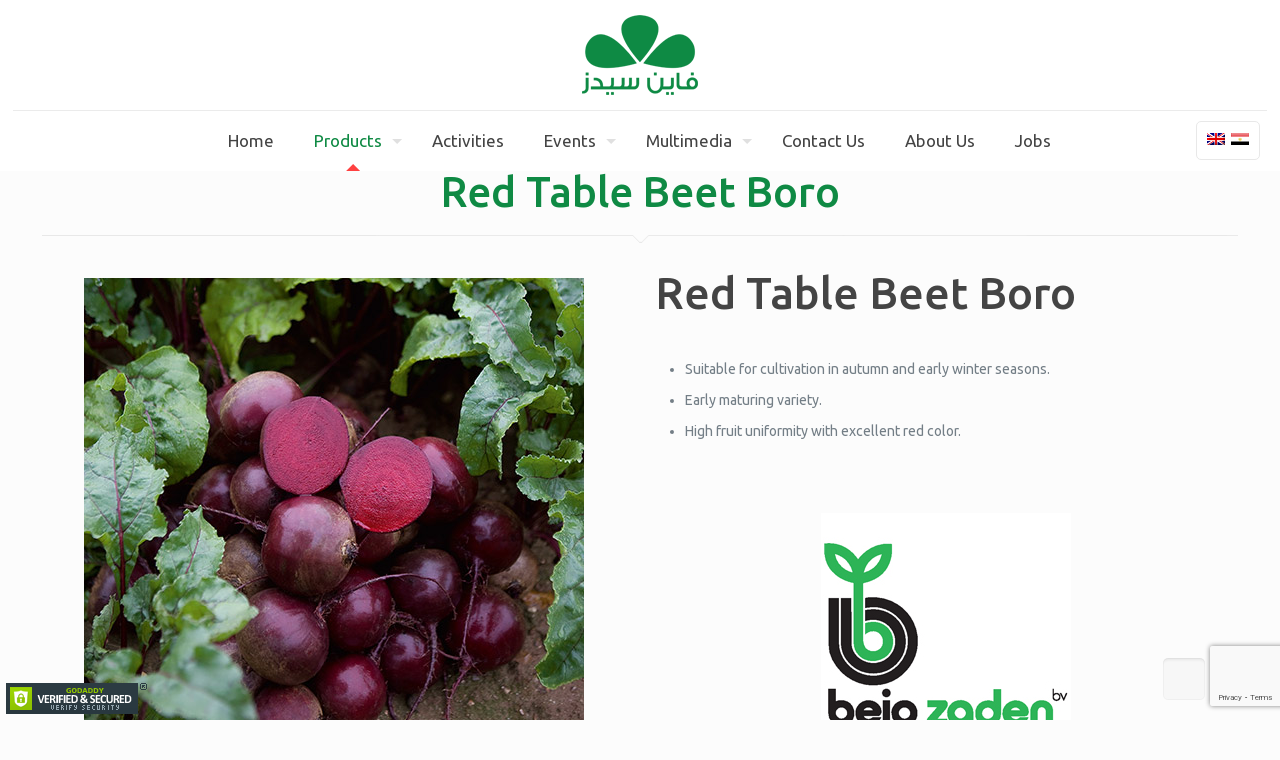

--- FILE ---
content_type: text/html; charset=UTF-8
request_url: https://www.fineseeds.com/products/vegetable-crops/beets/red-table-beet-boro/
body_size: 20137
content:
<!DOCTYPE html>
<html lang="en-US" class="no-js">

<head><meta http-equiv="Content-Type" content="text/html; charset=utf-8">



<title>Red Table Beet Boro &#8211; Fine Seeds International S.A.E</title>

<link rel="stylesheet" href="https://www.fineseeds.com/wp-content/plugins/sitepress-multilingual-cms/res/css/language-selector.css?v=3.4.1" type="text/css" media="all" />
<meta name='robots' content='max-image-preview:large' />
<link rel="alternate" hreflang="en-US" href="https://www.fineseeds.com/products/vegetable-crops/beets/red-table-beet-boro/" />
<link rel="alternate" hreflang="ar" href="https://www.fineseeds.com/ar/%d8%a7%d9%84%d9%85%d9%86%d8%aa%d8%ac%d8%a7%d8%aa/%d9%85%d8%ad%d8%a7%d8%b5%d9%8a%d9%84-%d8%a7%d9%84%d8%ae%d8%b6%d8%b1/beets/red-table-beet-boro/" />
<meta name="format-detection" content="telephone=no">
<meta name="viewport" content="width=device-width, initial-scale=1" />
<link rel="shortcut icon" href="https://fineseeds.com/wp-content/uploads/2015/10/Fav.png" type="image/x-icon" />
<link rel='dns-prefetch' href='//www.google.com' />
<link rel='dns-prefetch' href='//fonts.googleapis.com' />
<link rel="alternate" type="application/rss+xml" title="Fine Seeds International S.A.E &raquo; Feed" href="https://www.fineseeds.com/feed/" />
<link rel="alternate" type="application/rss+xml" title="Fine Seeds International S.A.E &raquo; Comments Feed" href="https://www.fineseeds.com/comments/feed/" />
<script type="text/javascript">
/* <![CDATA[ */
window._wpemojiSettings = {"baseUrl":"https:\/\/s.w.org\/images\/core\/emoji\/15.0.3\/72x72\/","ext":".png","svgUrl":"https:\/\/s.w.org\/images\/core\/emoji\/15.0.3\/svg\/","svgExt":".svg","source":{"concatemoji":"https:\/\/www.fineseeds.com\/wp-includes\/js\/wp-emoji-release.min.js?ver=6.6.4"}};
/*! This file is auto-generated */
!function(i,n){var o,s,e;function c(e){try{var t={supportTests:e,timestamp:(new Date).valueOf()};sessionStorage.setItem(o,JSON.stringify(t))}catch(e){}}function p(e,t,n){e.clearRect(0,0,e.canvas.width,e.canvas.height),e.fillText(t,0,0);var t=new Uint32Array(e.getImageData(0,0,e.canvas.width,e.canvas.height).data),r=(e.clearRect(0,0,e.canvas.width,e.canvas.height),e.fillText(n,0,0),new Uint32Array(e.getImageData(0,0,e.canvas.width,e.canvas.height).data));return t.every(function(e,t){return e===r[t]})}function u(e,t,n){switch(t){case"flag":return n(e,"\ud83c\udff3\ufe0f\u200d\u26a7\ufe0f","\ud83c\udff3\ufe0f\u200b\u26a7\ufe0f")?!1:!n(e,"\ud83c\uddfa\ud83c\uddf3","\ud83c\uddfa\u200b\ud83c\uddf3")&&!n(e,"\ud83c\udff4\udb40\udc67\udb40\udc62\udb40\udc65\udb40\udc6e\udb40\udc67\udb40\udc7f","\ud83c\udff4\u200b\udb40\udc67\u200b\udb40\udc62\u200b\udb40\udc65\u200b\udb40\udc6e\u200b\udb40\udc67\u200b\udb40\udc7f");case"emoji":return!n(e,"\ud83d\udc26\u200d\u2b1b","\ud83d\udc26\u200b\u2b1b")}return!1}function f(e,t,n){var r="undefined"!=typeof WorkerGlobalScope&&self instanceof WorkerGlobalScope?new OffscreenCanvas(300,150):i.createElement("canvas"),a=r.getContext("2d",{willReadFrequently:!0}),o=(a.textBaseline="top",a.font="600 32px Arial",{});return e.forEach(function(e){o[e]=t(a,e,n)}),o}function t(e){var t=i.createElement("script");t.src=e,t.defer=!0,i.head.appendChild(t)}"undefined"!=typeof Promise&&(o="wpEmojiSettingsSupports",s=["flag","emoji"],n.supports={everything:!0,everythingExceptFlag:!0},e=new Promise(function(e){i.addEventListener("DOMContentLoaded",e,{once:!0})}),new Promise(function(t){var n=function(){try{var e=JSON.parse(sessionStorage.getItem(o));if("object"==typeof e&&"number"==typeof e.timestamp&&(new Date).valueOf()<e.timestamp+604800&&"object"==typeof e.supportTests)return e.supportTests}catch(e){}return null}();if(!n){if("undefined"!=typeof Worker&&"undefined"!=typeof OffscreenCanvas&&"undefined"!=typeof URL&&URL.createObjectURL&&"undefined"!=typeof Blob)try{var e="postMessage("+f.toString()+"("+[JSON.stringify(s),u.toString(),p.toString()].join(",")+"));",r=new Blob([e],{type:"text/javascript"}),a=new Worker(URL.createObjectURL(r),{name:"wpTestEmojiSupports"});return void(a.onmessage=function(e){c(n=e.data),a.terminate(),t(n)})}catch(e){}c(n=f(s,u,p))}t(n)}).then(function(e){for(var t in e)n.supports[t]=e[t],n.supports.everything=n.supports.everything&&n.supports[t],"flag"!==t&&(n.supports.everythingExceptFlag=n.supports.everythingExceptFlag&&n.supports[t]);n.supports.everythingExceptFlag=n.supports.everythingExceptFlag&&!n.supports.flag,n.DOMReady=!1,n.readyCallback=function(){n.DOMReady=!0}}).then(function(){return e}).then(function(){var e;n.supports.everything||(n.readyCallback(),(e=n.source||{}).concatemoji?t(e.concatemoji):e.wpemoji&&e.twemoji&&(t(e.twemoji),t(e.wpemoji)))}))}((window,document),window._wpemojiSettings);
/* ]]> */
</script>
<link rel='stylesheet' id='layerslider-css' href='https://www.fineseeds.com/wp-content/plugins/LayerSlider/static/layerslider/css/layerslider.css?ver=6.1.6' type='text/css' media='all' />
<link rel='stylesheet' id='ls-google-fonts-css' href='https://fonts.googleapis.com/css?family=Lato:100,300,regular,700,900%7COpen+Sans:300%7CIndie+Flower:regular%7COswald:300,regular,700&#038;subset=latin%2Clatin-ext' type='text/css' media='all' />
<style id='wp-emoji-styles-inline-css' type='text/css'>

	img.wp-smiley, img.emoji {
		display: inline !important;
		border: none !important;
		box-shadow: none !important;
		height: 1em !important;
		width: 1em !important;
		margin: 0 0.07em !important;
		vertical-align: -0.1em !important;
		background: none !important;
		padding: 0 !important;
	}
</style>
<link rel='stylesheet' id='wp-block-library-css' href='https://www.fineseeds.com/wp-includes/css/dist/block-library/style.min.css?ver=6.6.4' type='text/css' media='all' />
<style id='classic-theme-styles-inline-css' type='text/css'>
/*! This file is auto-generated */
.wp-block-button__link{color:#fff;background-color:#32373c;border-radius:9999px;box-shadow:none;text-decoration:none;padding:calc(.667em + 2px) calc(1.333em + 2px);font-size:1.125em}.wp-block-file__button{background:#32373c;color:#fff;text-decoration:none}
</style>
<style id='global-styles-inline-css' type='text/css'>
:root{--wp--preset--aspect-ratio--square: 1;--wp--preset--aspect-ratio--4-3: 4/3;--wp--preset--aspect-ratio--3-4: 3/4;--wp--preset--aspect-ratio--3-2: 3/2;--wp--preset--aspect-ratio--2-3: 2/3;--wp--preset--aspect-ratio--16-9: 16/9;--wp--preset--aspect-ratio--9-16: 9/16;--wp--preset--color--black: #000000;--wp--preset--color--cyan-bluish-gray: #abb8c3;--wp--preset--color--white: #ffffff;--wp--preset--color--pale-pink: #f78da7;--wp--preset--color--vivid-red: #cf2e2e;--wp--preset--color--luminous-vivid-orange: #ff6900;--wp--preset--color--luminous-vivid-amber: #fcb900;--wp--preset--color--light-green-cyan: #7bdcb5;--wp--preset--color--vivid-green-cyan: #00d084;--wp--preset--color--pale-cyan-blue: #8ed1fc;--wp--preset--color--vivid-cyan-blue: #0693e3;--wp--preset--color--vivid-purple: #9b51e0;--wp--preset--gradient--vivid-cyan-blue-to-vivid-purple: linear-gradient(135deg,rgba(6,147,227,1) 0%,rgb(155,81,224) 100%);--wp--preset--gradient--light-green-cyan-to-vivid-green-cyan: linear-gradient(135deg,rgb(122,220,180) 0%,rgb(0,208,130) 100%);--wp--preset--gradient--luminous-vivid-amber-to-luminous-vivid-orange: linear-gradient(135deg,rgba(252,185,0,1) 0%,rgba(255,105,0,1) 100%);--wp--preset--gradient--luminous-vivid-orange-to-vivid-red: linear-gradient(135deg,rgba(255,105,0,1) 0%,rgb(207,46,46) 100%);--wp--preset--gradient--very-light-gray-to-cyan-bluish-gray: linear-gradient(135deg,rgb(238,238,238) 0%,rgb(169,184,195) 100%);--wp--preset--gradient--cool-to-warm-spectrum: linear-gradient(135deg,rgb(74,234,220) 0%,rgb(151,120,209) 20%,rgb(207,42,186) 40%,rgb(238,44,130) 60%,rgb(251,105,98) 80%,rgb(254,248,76) 100%);--wp--preset--gradient--blush-light-purple: linear-gradient(135deg,rgb(255,206,236) 0%,rgb(152,150,240) 100%);--wp--preset--gradient--blush-bordeaux: linear-gradient(135deg,rgb(254,205,165) 0%,rgb(254,45,45) 50%,rgb(107,0,62) 100%);--wp--preset--gradient--luminous-dusk: linear-gradient(135deg,rgb(255,203,112) 0%,rgb(199,81,192) 50%,rgb(65,88,208) 100%);--wp--preset--gradient--pale-ocean: linear-gradient(135deg,rgb(255,245,203) 0%,rgb(182,227,212) 50%,rgb(51,167,181) 100%);--wp--preset--gradient--electric-grass: linear-gradient(135deg,rgb(202,248,128) 0%,rgb(113,206,126) 100%);--wp--preset--gradient--midnight: linear-gradient(135deg,rgb(2,3,129) 0%,rgb(40,116,252) 100%);--wp--preset--font-size--small: 13px;--wp--preset--font-size--medium: 20px;--wp--preset--font-size--large: 36px;--wp--preset--font-size--x-large: 42px;--wp--preset--spacing--20: 0.44rem;--wp--preset--spacing--30: 0.67rem;--wp--preset--spacing--40: 1rem;--wp--preset--spacing--50: 1.5rem;--wp--preset--spacing--60: 2.25rem;--wp--preset--spacing--70: 3.38rem;--wp--preset--spacing--80: 5.06rem;--wp--preset--shadow--natural: 6px 6px 9px rgba(0, 0, 0, 0.2);--wp--preset--shadow--deep: 12px 12px 50px rgba(0, 0, 0, 0.4);--wp--preset--shadow--sharp: 6px 6px 0px rgba(0, 0, 0, 0.2);--wp--preset--shadow--outlined: 6px 6px 0px -3px rgba(255, 255, 255, 1), 6px 6px rgba(0, 0, 0, 1);--wp--preset--shadow--crisp: 6px 6px 0px rgba(0, 0, 0, 1);}:where(.is-layout-flex){gap: 0.5em;}:where(.is-layout-grid){gap: 0.5em;}body .is-layout-flex{display: flex;}.is-layout-flex{flex-wrap: wrap;align-items: center;}.is-layout-flex > :is(*, div){margin: 0;}body .is-layout-grid{display: grid;}.is-layout-grid > :is(*, div){margin: 0;}:where(.wp-block-columns.is-layout-flex){gap: 2em;}:where(.wp-block-columns.is-layout-grid){gap: 2em;}:where(.wp-block-post-template.is-layout-flex){gap: 1.25em;}:where(.wp-block-post-template.is-layout-grid){gap: 1.25em;}.has-black-color{color: var(--wp--preset--color--black) !important;}.has-cyan-bluish-gray-color{color: var(--wp--preset--color--cyan-bluish-gray) !important;}.has-white-color{color: var(--wp--preset--color--white) !important;}.has-pale-pink-color{color: var(--wp--preset--color--pale-pink) !important;}.has-vivid-red-color{color: var(--wp--preset--color--vivid-red) !important;}.has-luminous-vivid-orange-color{color: var(--wp--preset--color--luminous-vivid-orange) !important;}.has-luminous-vivid-amber-color{color: var(--wp--preset--color--luminous-vivid-amber) !important;}.has-light-green-cyan-color{color: var(--wp--preset--color--light-green-cyan) !important;}.has-vivid-green-cyan-color{color: var(--wp--preset--color--vivid-green-cyan) !important;}.has-pale-cyan-blue-color{color: var(--wp--preset--color--pale-cyan-blue) !important;}.has-vivid-cyan-blue-color{color: var(--wp--preset--color--vivid-cyan-blue) !important;}.has-vivid-purple-color{color: var(--wp--preset--color--vivid-purple) !important;}.has-black-background-color{background-color: var(--wp--preset--color--black) !important;}.has-cyan-bluish-gray-background-color{background-color: var(--wp--preset--color--cyan-bluish-gray) !important;}.has-white-background-color{background-color: var(--wp--preset--color--white) !important;}.has-pale-pink-background-color{background-color: var(--wp--preset--color--pale-pink) !important;}.has-vivid-red-background-color{background-color: var(--wp--preset--color--vivid-red) !important;}.has-luminous-vivid-orange-background-color{background-color: var(--wp--preset--color--luminous-vivid-orange) !important;}.has-luminous-vivid-amber-background-color{background-color: var(--wp--preset--color--luminous-vivid-amber) !important;}.has-light-green-cyan-background-color{background-color: var(--wp--preset--color--light-green-cyan) !important;}.has-vivid-green-cyan-background-color{background-color: var(--wp--preset--color--vivid-green-cyan) !important;}.has-pale-cyan-blue-background-color{background-color: var(--wp--preset--color--pale-cyan-blue) !important;}.has-vivid-cyan-blue-background-color{background-color: var(--wp--preset--color--vivid-cyan-blue) !important;}.has-vivid-purple-background-color{background-color: var(--wp--preset--color--vivid-purple) !important;}.has-black-border-color{border-color: var(--wp--preset--color--black) !important;}.has-cyan-bluish-gray-border-color{border-color: var(--wp--preset--color--cyan-bluish-gray) !important;}.has-white-border-color{border-color: var(--wp--preset--color--white) !important;}.has-pale-pink-border-color{border-color: var(--wp--preset--color--pale-pink) !important;}.has-vivid-red-border-color{border-color: var(--wp--preset--color--vivid-red) !important;}.has-luminous-vivid-orange-border-color{border-color: var(--wp--preset--color--luminous-vivid-orange) !important;}.has-luminous-vivid-amber-border-color{border-color: var(--wp--preset--color--luminous-vivid-amber) !important;}.has-light-green-cyan-border-color{border-color: var(--wp--preset--color--light-green-cyan) !important;}.has-vivid-green-cyan-border-color{border-color: var(--wp--preset--color--vivid-green-cyan) !important;}.has-pale-cyan-blue-border-color{border-color: var(--wp--preset--color--pale-cyan-blue) !important;}.has-vivid-cyan-blue-border-color{border-color: var(--wp--preset--color--vivid-cyan-blue) !important;}.has-vivid-purple-border-color{border-color: var(--wp--preset--color--vivid-purple) !important;}.has-vivid-cyan-blue-to-vivid-purple-gradient-background{background: var(--wp--preset--gradient--vivid-cyan-blue-to-vivid-purple) !important;}.has-light-green-cyan-to-vivid-green-cyan-gradient-background{background: var(--wp--preset--gradient--light-green-cyan-to-vivid-green-cyan) !important;}.has-luminous-vivid-amber-to-luminous-vivid-orange-gradient-background{background: var(--wp--preset--gradient--luminous-vivid-amber-to-luminous-vivid-orange) !important;}.has-luminous-vivid-orange-to-vivid-red-gradient-background{background: var(--wp--preset--gradient--luminous-vivid-orange-to-vivid-red) !important;}.has-very-light-gray-to-cyan-bluish-gray-gradient-background{background: var(--wp--preset--gradient--very-light-gray-to-cyan-bluish-gray) !important;}.has-cool-to-warm-spectrum-gradient-background{background: var(--wp--preset--gradient--cool-to-warm-spectrum) !important;}.has-blush-light-purple-gradient-background{background: var(--wp--preset--gradient--blush-light-purple) !important;}.has-blush-bordeaux-gradient-background{background: var(--wp--preset--gradient--blush-bordeaux) !important;}.has-luminous-dusk-gradient-background{background: var(--wp--preset--gradient--luminous-dusk) !important;}.has-pale-ocean-gradient-background{background: var(--wp--preset--gradient--pale-ocean) !important;}.has-electric-grass-gradient-background{background: var(--wp--preset--gradient--electric-grass) !important;}.has-midnight-gradient-background{background: var(--wp--preset--gradient--midnight) !important;}.has-small-font-size{font-size: var(--wp--preset--font-size--small) !important;}.has-medium-font-size{font-size: var(--wp--preset--font-size--medium) !important;}.has-large-font-size{font-size: var(--wp--preset--font-size--large) !important;}.has-x-large-font-size{font-size: var(--wp--preset--font-size--x-large) !important;}
:where(.wp-block-post-template.is-layout-flex){gap: 1.25em;}:where(.wp-block-post-template.is-layout-grid){gap: 1.25em;}
:where(.wp-block-columns.is-layout-flex){gap: 2em;}:where(.wp-block-columns.is-layout-grid){gap: 2em;}
:root :where(.wp-block-pullquote){font-size: 1.5em;line-height: 1.6;}
</style>
<link rel='stylesheet' id='contact-form-7-css' href='https://www.fineseeds.com/wp-content/plugins/contact-form-7/includes/css/styles.css?ver=5.1.9' type='text/css' media='all' />
<link rel='stylesheet' id='rs-plugin-settings-css' href='https://www.fineseeds.com/wp-content/plugins/revslider/public/assets/css/settings.css?ver=5.3.1.5' type='text/css' media='all' />
<style id='rs-plugin-settings-inline-css' type='text/css'>
.tp-caption a{color:#ff7302;text-shadow:none;-webkit-transition:all 0.2s ease-out;-moz-transition:all 0.2s ease-out;-o-transition:all 0.2s ease-out;-ms-transition:all 0.2s ease-out}.tp-caption a:hover{color:#ffa902}
</style>
<link rel='stylesheet' id='style-css' href='https://www.fineseeds.com/wp-content/themes/betheme/style.css?ver=21.4.3' type='text/css' media='all' />
<link rel='stylesheet' id='mfn-base-css' href='https://www.fineseeds.com/wp-content/themes/betheme/css/base.css?ver=21.4.3' type='text/css' media='all' />
<link rel='stylesheet' id='mfn-layout-css' href='https://www.fineseeds.com/wp-content/themes/betheme/css/layout.css?ver=21.4.3' type='text/css' media='all' />
<link rel='stylesheet' id='mfn-shortcodes-css' href='https://www.fineseeds.com/wp-content/themes/betheme/css/shortcodes.css?ver=21.4.3' type='text/css' media='all' />
<link rel='stylesheet' id='mfn-animations-css' href='https://www.fineseeds.com/wp-content/themes/betheme/assets/animations/animations.min.css?ver=21.4.3' type='text/css' media='all' />
<link rel='stylesheet' id='mfn-jquery-ui-css' href='https://www.fineseeds.com/wp-content/themes/betheme/assets/ui/jquery.ui.all.css?ver=21.4.3' type='text/css' media='all' />
<link rel='stylesheet' id='mfn-jplayer-css' href='https://www.fineseeds.com/wp-content/themes/betheme/assets/jplayer/css/jplayer.blue.monday.css?ver=21.4.3' type='text/css' media='all' />
<link rel='stylesheet' id='mfn-responsive-css' href='https://www.fineseeds.com/wp-content/themes/betheme/css/responsive.css?ver=21.4.3' type='text/css' media='all' />
<link rel='stylesheet' id='mfn-fonts-css' href='https://fonts.googleapis.com/css?family=Ubuntu%3A1%2C100%2C200%2C300%2C400%2C500%2C700&#038;ver=6.6.4' type='text/css' media='all' />
<!--[if lt IE 9]>
<link rel='stylesheet' id='vc_lte_ie9-css' href='https://www.fineseeds.com/wp-content/plugins/js_composer/assets/css/vc_lte_ie9.min.css?ver=6.0.5' type='text/css' media='screen' />
<![endif]-->
<link rel='stylesheet' id='js_composer_front-css' href='https://www.fineseeds.com/wp-content/plugins/js_composer/assets/css/js_composer.min.css?ver=6.0.5' type='text/css' media='all' />
<style id='mfn-dynamic-inline-css' type='text/css'>
@font-face{font-family:"ge_ss_light";src:url("https://fineseeds.com/wp-content/uploads/2019/11/GESSTwoLight-Light.woff") format("woff"),url("https://fineseeds.com/wp-content/uploads/2019/11/GESSTwoLight-Light.ttf") format("truetype");font-weight:normal;font-style:normal}@font-face{font-family:"ge_ss_medium";src:url("https://fineseeds.com/wp-content/uploads/2017/02/ge_ss_two_medium-webfont.woff") format("woff"),url("https://fineseeds.com/wp-content/uploads/2017/02/ge_ss_two_medium-webfont.ttf") format("truetype");font-weight:normal;font-style:normal}
@media only screen and (min-width: 1240px){body:not(.header-simple) #Top_bar #menu{display:block!important}.tr-menu #Top_bar #menu{background:none!important}#Top_bar .menu > li > ul.mfn-megamenu{width:984px}#Top_bar .menu > li > ul.mfn-megamenu > li{float:left}#Top_bar .menu > li > ul.mfn-megamenu > li.mfn-megamenu-cols-1{width:100%}#Top_bar .menu > li > ul.mfn-megamenu > li.mfn-megamenu-cols-2{width:50%}#Top_bar .menu > li > ul.mfn-megamenu > li.mfn-megamenu-cols-3{width:33.33%}#Top_bar .menu > li > ul.mfn-megamenu > li.mfn-megamenu-cols-4{width:25%}#Top_bar .menu > li > ul.mfn-megamenu > li.mfn-megamenu-cols-5{width:20%}#Top_bar .menu > li > ul.mfn-megamenu > li.mfn-megamenu-cols-6{width:16.66%}#Top_bar .menu > li > ul.mfn-megamenu > li > ul{display:block!important;position:inherit;left:auto;top:auto;border-width:0 1px 0 0}#Top_bar .menu > li > ul.mfn-megamenu > li:last-child > ul{border:0}#Top_bar .menu > li > ul.mfn-megamenu > li > ul li{width:auto}#Top_bar .menu > li > ul.mfn-megamenu a.mfn-megamenu-title{text-transform:uppercase;font-weight:400;background:none}#Top_bar .menu > li > ul.mfn-megamenu a .menu-arrow{display:none}.menuo-right #Top_bar .menu > li > ul.mfn-megamenu{left:auto;right:0}.menuo-right #Top_bar .menu > li > ul.mfn-megamenu-bg{box-sizing:border-box}#Top_bar .menu > li > ul.mfn-megamenu-bg{padding:20px 166px 20px 20px;background-repeat:no-repeat;background-position:right bottom}.rtl #Top_bar .menu > li > ul.mfn-megamenu-bg{padding-left:166px;padding-right:20px;background-position:left bottom}#Top_bar .menu > li > ul.mfn-megamenu-bg > li{background:none}#Top_bar .menu > li > ul.mfn-megamenu-bg > li a{border:none}#Top_bar .menu > li > ul.mfn-megamenu-bg > li > ul{background:none!important;-webkit-box-shadow:0 0 0 0;-moz-box-shadow:0 0 0 0;box-shadow:0 0 0 0}.mm-vertical #Top_bar .container{position:relative;}.mm-vertical #Top_bar .top_bar_left{position:static;}.mm-vertical #Top_bar .menu > li ul{box-shadow:0 0 0 0 transparent!important;background-image:none;}.mm-vertical #Top_bar .menu > li > ul.mfn-megamenu{width:98%!important;margin:0 1%;padding:20px 0;}.mm-vertical.header-plain #Top_bar .menu > li > ul.mfn-megamenu{width:100%!important;margin:0;}.mm-vertical #Top_bar .menu > li > ul.mfn-megamenu > li{display:table-cell;float:none!important;width:10%;padding:0 15px;border-right:1px solid rgba(0, 0, 0, 0.05);}.mm-vertical #Top_bar .menu > li > ul.mfn-megamenu > li:last-child{border-right-width:0}.mm-vertical #Top_bar .menu > li > ul.mfn-megamenu > li.hide-border{border-right-width:0}.mm-vertical #Top_bar .menu > li > ul.mfn-megamenu > li a{border-bottom-width:0;padding:9px 15px;line-height:120%;}.mm-vertical #Top_bar .menu > li > ul.mfn-megamenu a.mfn-megamenu-title{font-weight:700;}.rtl .mm-vertical #Top_bar .menu > li > ul.mfn-megamenu > li:first-child{border-right-width:0}.rtl .mm-vertical #Top_bar .menu > li > ul.mfn-megamenu > li:last-child{border-right-width:1px}.header-plain:not(.menuo-right) #Header .top_bar_left{width:auto!important}.header-stack.header-center #Top_bar #menu{display:inline-block!important}.header-simple #Top_bar #menu{display:none;height:auto;width:300px;bottom:auto;top:100%;right:1px;position:absolute;margin:0}.header-simple #Header a.responsive-menu-toggle{display:block;right:10px}.header-simple #Top_bar #menu > ul{width:100%;float:left}.header-simple #Top_bar #menu ul li{width:100%;padding-bottom:0;border-right:0;position:relative}.header-simple #Top_bar #menu ul li a{padding:0 20px;margin:0;display:block;height:auto;line-height:normal;border:none}.header-simple #Top_bar #menu ul li a:after{display:none}.header-simple #Top_bar #menu ul li a span{border:none;line-height:44px;display:inline;padding:0}.header-simple #Top_bar #menu ul li.submenu .menu-toggle{display:block;position:absolute;right:0;top:0;width:44px;height:44px;line-height:44px;font-size:30px;font-weight:300;text-align:center;cursor:pointer;color:#444;opacity:0.33;}.header-simple #Top_bar #menu ul li.submenu .menu-toggle:after{content:"+"}.header-simple #Top_bar #menu ul li.hover > .menu-toggle:after{content:"-"}.header-simple #Top_bar #menu ul li.hover a{border-bottom:0}.header-simple #Top_bar #menu ul.mfn-megamenu li .menu-toggle{display:none}.header-simple #Top_bar #menu ul li ul{position:relative!important;left:0!important;top:0;padding:0;margin:0!important;width:auto!important;background-image:none}.header-simple #Top_bar #menu ul li ul li{width:100%!important;display:block;padding:0;}.header-simple #Top_bar #menu ul li ul li a{padding:0 20px 0 30px}.header-simple #Top_bar #menu ul li ul li a .menu-arrow{display:none}.header-simple #Top_bar #menu ul li ul li a span{padding:0}.header-simple #Top_bar #menu ul li ul li a span:after{display:none!important}.header-simple #Top_bar .menu > li > ul.mfn-megamenu a.mfn-megamenu-title{text-transform:uppercase;font-weight:400}.header-simple #Top_bar .menu > li > ul.mfn-megamenu > li > ul{display:block!important;position:inherit;left:auto;top:auto}.header-simple #Top_bar #menu ul li ul li ul{border-left:0!important;padding:0;top:0}.header-simple #Top_bar #menu ul li ul li ul li a{padding:0 20px 0 40px}.rtl.header-simple #Top_bar #menu{left:1px;right:auto}.rtl.header-simple #Top_bar a.responsive-menu-toggle{left:10px;right:auto}.rtl.header-simple #Top_bar #menu ul li.submenu .menu-toggle{left:0;right:auto}.rtl.header-simple #Top_bar #menu ul li ul{left:auto!important;right:0!important}.rtl.header-simple #Top_bar #menu ul li ul li a{padding:0 30px 0 20px}.rtl.header-simple #Top_bar #menu ul li ul li ul li a{padding:0 40px 0 20px}.menu-highlight #Top_bar .menu > li{margin:0 2px}.menu-highlight:not(.header-creative) #Top_bar .menu > li > a{margin:20px 0;padding:0;-webkit-border-radius:5px;border-radius:5px}.menu-highlight #Top_bar .menu > li > a:after{display:none}.menu-highlight #Top_bar .menu > li > a span:not(.description){line-height:50px}.menu-highlight #Top_bar .menu > li > a span.description{display:none}.menu-highlight.header-stack #Top_bar .menu > li > a{margin:10px 0!important}.menu-highlight.header-stack #Top_bar .menu > li > a span:not(.description){line-height:40px}.menu-highlight.header-transparent #Top_bar .menu > li > a{margin:5px 0}.menu-highlight.header-simple #Top_bar #menu ul li,.menu-highlight.header-creative #Top_bar #menu ul li{margin:0}.menu-highlight.header-simple #Top_bar #menu ul li > a,.menu-highlight.header-creative #Top_bar #menu ul li > a{-webkit-border-radius:0;border-radius:0}.menu-highlight:not(.header-fixed):not(.header-simple) #Top_bar.is-sticky .menu > li > a{margin:10px 0!important;padding:5px 0!important}.menu-highlight:not(.header-fixed):not(.header-simple) #Top_bar.is-sticky .menu > li > a span{line-height:30px!important}.header-modern.menu-highlight.menuo-right .menu_wrapper{margin-right:20px}.menu-line-below #Top_bar .menu > li > a:after{top:auto;bottom:-4px}.menu-line-below #Top_bar.is-sticky .menu > li > a:after{top:auto;bottom:-4px}.menu-line-below-80 #Top_bar:not(.is-sticky) .menu > li > a:after{height:4px;left:10%;top:50%;margin-top:20px;width:80%}.menu-line-below-80-1 #Top_bar:not(.is-sticky) .menu > li > a:after{height:1px;left:10%;top:50%;margin-top:20px;width:80%}.menu-link-color #Top_bar .menu > li > a:after{display:none!important}.menu-arrow-top #Top_bar .menu > li > a:after{background:none repeat scroll 0 0 rgba(0,0,0,0)!important;border-color:#ccc transparent transparent;border-style:solid;border-width:7px 7px 0;display:block;height:0;left:50%;margin-left:-7px;top:0!important;width:0}.menu-arrow-top #Top_bar.is-sticky .menu > li > a:after{top:0!important}.menu-arrow-bottom #Top_bar .menu > li > a:after{background:none!important;border-color:transparent transparent #ccc;border-style:solid;border-width:0 7px 7px;display:block;height:0;left:50%;margin-left:-7px;top:auto;bottom:0;width:0}.menu-arrow-bottom #Top_bar.is-sticky .menu > li > a:after{top:auto;bottom:0}.menuo-no-borders #Top_bar .menu > li > a span{border-width:0!important}.menuo-no-borders #Header_creative #Top_bar .menu > li > a span{border-bottom-width:0}.menuo-no-borders.header-plain #Top_bar a#header_cart,.menuo-no-borders.header-plain #Top_bar a#search_button,.menuo-no-borders.header-plain #Top_bar .wpml-languages,.menuo-no-borders.header-plain #Top_bar a.action_button{border-width:0}.menuo-right #Top_bar .menu_wrapper{float:right}.menuo-right.header-stack:not(.header-center) #Top_bar .menu_wrapper{margin-right:150px}body.header-creative{padding-left:50px}body.header-creative.header-open{padding-left:250px}body.error404,body.under-construction,body.template-blank{padding-left:0!important}.header-creative.footer-fixed #Footer,.header-creative.footer-sliding #Footer,.header-creative.footer-stick #Footer.is-sticky{box-sizing:border-box;padding-left:50px;}.header-open.footer-fixed #Footer,.header-open.footer-sliding #Footer,.header-creative.footer-stick #Footer.is-sticky{padding-left:250px;}.header-rtl.header-creative.footer-fixed #Footer,.header-rtl.header-creative.footer-sliding #Footer,.header-rtl.header-creative.footer-stick #Footer.is-sticky{padding-left:0;padding-right:50px;}.header-rtl.header-open.footer-fixed #Footer,.header-rtl.header-open.footer-sliding #Footer,.header-rtl.header-creative.footer-stick #Footer.is-sticky{padding-right:250px;}#Header_creative{background-color:#fff;position:fixed;width:250px;height:100%;left:-200px;top:0;z-index:9002;-webkit-box-shadow:2px 0 4px 2px rgba(0,0,0,.15);box-shadow:2px 0 4px 2px rgba(0,0,0,.15)}#Header_creative .container{width:100%}#Header_creative .creative-wrapper{opacity:0;margin-right:50px}#Header_creative a.creative-menu-toggle{display:block;width:34px;height:34px;line-height:34px;font-size:22px;text-align:center;position:absolute;top:10px;right:8px;border-radius:3px}.admin-bar #Header_creative a.creative-menu-toggle{top:42px}#Header_creative #Top_bar{position:static;width:100%}#Header_creative #Top_bar .top_bar_left{width:100%!important;float:none}#Header_creative #Top_bar .top_bar_right{width:100%!important;float:none;height:auto;margin-bottom:35px;text-align:center;padding:0 20px;top:0;-webkit-box-sizing:border-box;-moz-box-sizing:border-box;box-sizing:border-box}#Header_creative #Top_bar .top_bar_right:before{display:none}#Header_creative #Top_bar .top_bar_right_wrapper{top:0}#Header_creative #Top_bar .logo{float:none;text-align:center;margin:15px 0}#Header_creative #Top_bar #menu{background-color:transparent}#Header_creative #Top_bar .menu_wrapper{float:none;margin:0 0 30px}#Header_creative #Top_bar .menu > li{width:100%;float:none;position:relative}#Header_creative #Top_bar .menu > li > a{padding:0;text-align:center}#Header_creative #Top_bar .menu > li > a:after{display:none}#Header_creative #Top_bar .menu > li > a span{border-right:0;border-bottom-width:1px;line-height:38px}#Header_creative #Top_bar .menu li ul{left:100%;right:auto;top:0;box-shadow:2px 2px 2px 0 rgba(0,0,0,0.03);-webkit-box-shadow:2px 2px 2px 0 rgba(0,0,0,0.03)}#Header_creative #Top_bar .menu > li > ul.mfn-megamenu{margin:0;width:700px!important;}#Header_creative #Top_bar .menu > li > ul.mfn-megamenu > li > ul{left:0}#Header_creative #Top_bar .menu li ul li a{padding-top:9px;padding-bottom:8px}#Header_creative #Top_bar .menu li ul li ul{top:0}#Header_creative #Top_bar .menu > li > a span.description{display:block;font-size:13px;line-height:28px!important;clear:both}#Header_creative #Top_bar .search_wrapper{left:100%;top:auto;bottom:0}#Header_creative #Top_bar a#header_cart{display:inline-block;float:none;top:3px}#Header_creative #Top_bar a#search_button{display:inline-block;float:none;top:3px}#Header_creative #Top_bar .wpml-languages{display:inline-block;float:none;top:0}#Header_creative #Top_bar .wpml-languages.enabled:hover a.active{padding-bottom:11px}#Header_creative #Top_bar .action_button{display:inline-block;float:none;top:16px;margin:0}#Header_creative #Top_bar .banner_wrapper{display:block;text-align:center}#Header_creative #Top_bar .banner_wrapper img{max-width:100%;height:auto;display:inline-block}#Header_creative #Action_bar{display:none;position:absolute;bottom:0;top:auto;clear:both;padding:0 20px;box-sizing:border-box}#Header_creative #Action_bar .contact_details{text-align:center;margin-bottom:20px}#Header_creative #Action_bar .contact_details li{padding:0}#Header_creative #Action_bar .social{float:none;text-align:center;padding:5px 0 15px}#Header_creative #Action_bar .social li{margin-bottom:2px}#Header_creative #Action_bar .social-menu{float:none;text-align:center}#Header_creative #Action_bar .social-menu li{border-color:rgba(0,0,0,.1)}#Header_creative .social li a{color:rgba(0,0,0,.5)}#Header_creative .social li a:hover{color:#000}#Header_creative .creative-social{position:absolute;bottom:10px;right:0;width:50px}#Header_creative .creative-social li{display:block;float:none;width:100%;text-align:center;margin-bottom:5px}.header-creative .fixed-nav.fixed-nav-prev{margin-left:50px}.header-creative.header-open .fixed-nav.fixed-nav-prev{margin-left:250px}.menuo-last #Header_creative #Top_bar .menu li.last ul{top:auto;bottom:0}.header-open #Header_creative{left:0}.header-open #Header_creative .creative-wrapper{opacity:1;margin:0!important;}.header-open #Header_creative .creative-menu-toggle,.header-open #Header_creative .creative-social{display:none}.header-open #Header_creative #Action_bar{display:block}body.header-rtl.header-creative{padding-left:0;padding-right:50px}.header-rtl #Header_creative{left:auto;right:-200px}.header-rtl #Header_creative .creative-wrapper{margin-left:50px;margin-right:0}.header-rtl #Header_creative a.creative-menu-toggle{left:8px;right:auto}.header-rtl #Header_creative .creative-social{left:0;right:auto}.header-rtl #Footer #back_to_top.sticky{right:125px}.header-rtl #popup_contact{right:70px}.header-rtl #Header_creative #Top_bar .menu li ul{left:auto;right:100%}.header-rtl #Header_creative #Top_bar .search_wrapper{left:auto;right:100%;}.header-rtl .fixed-nav.fixed-nav-prev{margin-left:0!important}.header-rtl .fixed-nav.fixed-nav-next{margin-right:50px}body.header-rtl.header-creative.header-open{padding-left:0;padding-right:250px!important}.header-rtl.header-open #Header_creative{left:auto;right:0}.header-rtl.header-open #Footer #back_to_top.sticky{right:325px}.header-rtl.header-open #popup_contact{right:270px}.header-rtl.header-open .fixed-nav.fixed-nav-next{margin-right:250px}#Header_creative.active{left:-1px;}.header-rtl #Header_creative.active{left:auto;right:-1px;}#Header_creative.active .creative-wrapper{opacity:1;margin:0}.header-creative .vc_row[data-vc-full-width]{padding-left:50px}.header-creative.header-open .vc_row[data-vc-full-width]{padding-left:250px}.header-open .vc_parallax .vc_parallax-inner { left:auto; width: calc(100% - 250px); }.header-open.header-rtl .vc_parallax .vc_parallax-inner { left:0; right:auto; }#Header_creative.scroll{height:100%;overflow-y:auto}#Header_creative.scroll:not(.dropdown) .menu li ul{display:none!important}#Header_creative.scroll #Action_bar{position:static}#Header_creative.dropdown{outline:none}#Header_creative.dropdown #Top_bar .menu_wrapper{float:left}#Header_creative.dropdown #Top_bar #menu ul li{position:relative;float:left}#Header_creative.dropdown #Top_bar #menu ul li a:after{display:none}#Header_creative.dropdown #Top_bar #menu ul li a span{line-height:38px;padding:0}#Header_creative.dropdown #Top_bar #menu ul li.submenu .menu-toggle{display:block;position:absolute;right:0;top:0;width:38px;height:38px;line-height:38px;font-size:26px;font-weight:300;text-align:center;cursor:pointer;color:#444;opacity:0.33;}#Header_creative.dropdown #Top_bar #menu ul li.submenu .menu-toggle:after{content:"+"}#Header_creative.dropdown #Top_bar #menu ul li.hover > .menu-toggle:after{content:"-"}#Header_creative.dropdown #Top_bar #menu ul li.hover a{border-bottom:0}#Header_creative.dropdown #Top_bar #menu ul.mfn-megamenu li .menu-toggle{display:none}#Header_creative.dropdown #Top_bar #menu ul li ul{position:relative!important;left:0!important;top:0;padding:0;margin-left:0!important;width:auto!important;background-image:none}#Header_creative.dropdown #Top_bar #menu ul li ul li{width:100%!important}#Header_creative.dropdown #Top_bar #menu ul li ul li a{padding:0 10px;text-align:center}#Header_creative.dropdown #Top_bar #menu ul li ul li a .menu-arrow{display:none}#Header_creative.dropdown #Top_bar #menu ul li ul li a span{padding:0}#Header_creative.dropdown #Top_bar #menu ul li ul li a span:after{display:none!important}#Header_creative.dropdown #Top_bar .menu > li > ul.mfn-megamenu a.mfn-megamenu-title{text-transform:uppercase;font-weight:400}#Header_creative.dropdown #Top_bar .menu > li > ul.mfn-megamenu > li > ul{display:block!important;position:inherit;left:auto;top:auto}#Header_creative.dropdown #Top_bar #menu ul li ul li ul{border-left:0!important;padding:0;top:0}#Header_creative{transition: left .5s ease-in-out, right .5s ease-in-out;}#Header_creative .creative-wrapper{transition: opacity .5s ease-in-out, margin 0s ease-in-out .5s;}#Header_creative.active .creative-wrapper{transition: opacity .5s ease-in-out, margin 0s ease-in-out;}}@media only screen and (min-width: 1240px){#Top_bar.is-sticky{position:fixed!important;width:100%;left:0;top:-60px;height:60px;z-index:701;background:#fff;opacity:.97;-webkit-box-shadow:0 2px 5px 0 rgba(0,0,0,0.1);-moz-box-shadow:0 2px 5px 0 rgba(0,0,0,0.1);box-shadow:0 2px 5px 0 rgba(0,0,0,0.1)}.layout-boxed.header-boxed #Top_bar.is-sticky{max-width:1240px;left:50%;-webkit-transform:translateX(-50%);transform:translateX(-50%)}#Top_bar.is-sticky .top_bar_left,#Top_bar.is-sticky .top_bar_right,#Top_bar.is-sticky .top_bar_right:before{background:none}#Top_bar.is-sticky .top_bar_right{top:-4px;height:auto;}#Top_bar.is-sticky .top_bar_right_wrapper{top:15px}.header-plain #Top_bar.is-sticky .top_bar_right_wrapper{top:0}#Top_bar.is-sticky .logo{width:auto;margin:0 30px 0 20px;padding:0}#Top_bar.is-sticky #logo,#Top_bar.is-sticky .custom-logo-link{padding:5px 0!important;height:50px!important;line-height:50px!important}.logo-no-sticky-padding #Top_bar.is-sticky #logo{height:60px!important;line-height:60px!important}#Top_bar.is-sticky #logo img.logo-main{display:none}#Top_bar.is-sticky #logo img.logo-sticky{display:inline;max-height:35px;}#Top_bar.is-sticky .menu_wrapper{clear:none}#Top_bar.is-sticky .menu_wrapper .menu > li > a{padding:15px 0}#Top_bar.is-sticky .menu > li > a,#Top_bar.is-sticky .menu > li > a span{line-height:30px}#Top_bar.is-sticky .menu > li > a:after{top:auto;bottom:-4px}#Top_bar.is-sticky .menu > li > a span.description{display:none}#Top_bar.is-sticky .secondary_menu_wrapper,#Top_bar.is-sticky .banner_wrapper{display:none}.header-overlay #Top_bar.is-sticky{display:none}.sticky-dark #Top_bar.is-sticky,.sticky-dark #Top_bar.is-sticky #menu{background:rgba(0,0,0,.8)}.sticky-dark #Top_bar.is-sticky .menu > li > a{color:#fff}.sticky-dark #Top_bar.is-sticky .top_bar_right a:not(.action_button){color:rgba(255,255,255,.8)}.sticky-dark #Top_bar.is-sticky .wpml-languages a.active,.sticky-dark #Top_bar.is-sticky .wpml-languages ul.wpml-lang-dropdown{background:rgba(0,0,0,0.1);border-color:rgba(0,0,0,0.1)}.sticky-white #Top_bar.is-sticky,.sticky-white #Top_bar.is-sticky #menu{background:rgba(255,255,255,.8)}.sticky-white #Top_bar.is-sticky .menu > li > a{color:#222}.sticky-white #Top_bar.is-sticky .top_bar_right a:not(.action_button){color:rgba(0,0,0,.8)}.sticky-white #Top_bar.is-sticky .wpml-languages a.active,.sticky-white #Top_bar.is-sticky .wpml-languages ul.wpml-lang-dropdown{background:rgba(255,255,255,0.1);border-color:rgba(0,0,0,0.1)}}@media only screen and (min-width: 768px) and (max-width: 1240px){.header_placeholder{height:0!important}}@media only screen and (max-width: 1239px){#Top_bar #menu{display:none;height:auto;width:300px;bottom:auto;top:100%;right:1px;position:absolute;margin:0}#Top_bar a.responsive-menu-toggle{display:block}#Top_bar #menu > ul{width:100%;float:left}#Top_bar #menu ul li{width:100%;padding-bottom:0;border-right:0;position:relative}#Top_bar #menu ul li a{padding:0 25px;margin:0;display:block;height:auto;line-height:normal;border:none}#Top_bar #menu ul li a:after{display:none}#Top_bar #menu ul li a span{border:none;line-height:44px;display:inline;padding:0}#Top_bar #menu ul li a span.description{margin:0 0 0 5px}#Top_bar #menu ul li.submenu .menu-toggle{display:block;position:absolute;right:15px;top:0;width:44px;height:44px;line-height:44px;font-size:30px;font-weight:300;text-align:center;cursor:pointer;color:#444;opacity:0.33;}#Top_bar #menu ul li.submenu .menu-toggle:after{content:"+"}#Top_bar #menu ul li.hover > .menu-toggle:after{content:"-"}#Top_bar #menu ul li.hover a{border-bottom:0}#Top_bar #menu ul li a span:after{display:none!important}#Top_bar #menu ul.mfn-megamenu li .menu-toggle{display:none}#Top_bar #menu ul li ul{position:relative!important;left:0!important;top:0;padding:0;margin-left:0!important;width:auto!important;background-image:none!important;box-shadow:0 0 0 0 transparent!important;-webkit-box-shadow:0 0 0 0 transparent!important}#Top_bar #menu ul li ul li{width:100%!important}#Top_bar #menu ul li ul li a{padding:0 20px 0 35px}#Top_bar #menu ul li ul li a .menu-arrow{display:none}#Top_bar #menu ul li ul li a span{padding:0}#Top_bar #menu ul li ul li a span:after{display:none!important}#Top_bar .menu > li > ul.mfn-megamenu a.mfn-megamenu-title{text-transform:uppercase;font-weight:400}#Top_bar .menu > li > ul.mfn-megamenu > li > ul{display:block!important;position:inherit;left:auto;top:auto}#Top_bar #menu ul li ul li ul{border-left:0!important;padding:0;top:0}#Top_bar #menu ul li ul li ul li a{padding:0 20px 0 45px}.rtl #Top_bar #menu{left:1px;right:auto}.rtl #Top_bar a.responsive-menu-toggle{left:20px;right:auto}.rtl #Top_bar #menu ul li.submenu .menu-toggle{left:15px;right:auto;border-left:none;border-right:1px solid #eee}.rtl #Top_bar #menu ul li ul{left:auto!important;right:0!important}.rtl #Top_bar #menu ul li ul li a{padding:0 30px 0 20px}.rtl #Top_bar #menu ul li ul li ul li a{padding:0 40px 0 20px}.header-stack .menu_wrapper a.responsive-menu-toggle{position:static!important;margin:11px 0!important}.header-stack .menu_wrapper #menu{left:0;right:auto}.rtl.header-stack #Top_bar #menu{left:auto;right:0}.admin-bar #Header_creative{top:32px}.header-creative.layout-boxed{padding-top:85px}.header-creative.layout-full-width #Wrapper{padding-top:60px}#Header_creative{position:fixed;width:100%;left:0!important;top:0;z-index:1001}#Header_creative .creative-wrapper{display:block!important;opacity:1!important}#Header_creative .creative-menu-toggle,#Header_creative .creative-social{display:none!important;opacity:1!important}#Header_creative #Top_bar{position:static;width:100%}#Header_creative #Top_bar #logo,#Header_creative #Top_bar .custom-logo-link{height:50px;line-height:50px;padding:5px 0}#Header_creative #Top_bar #logo img.logo-sticky{max-height:40px!important}#Header_creative #logo img.logo-main{display:none}#Header_creative #logo img.logo-sticky{display:inline-block}.logo-no-sticky-padding #Header_creative #Top_bar #logo{height:60px;line-height:60px;padding:0}.logo-no-sticky-padding #Header_creative #Top_bar #logo img.logo-sticky{max-height:60px!important}#Header_creative #Action_bar{display:none}#Header_creative #Top_bar .top_bar_right{height:60px;top:0}#Header_creative #Top_bar .top_bar_right:before{display:none}#Header_creative #Top_bar .top_bar_right_wrapper{top:0;padding-top:9px}#Header_creative.scroll{overflow:visible!important}}#Header_wrapper, #Intro {background-color: #000119;}#Subheader {background-color: rgba(247,247,247,0);}.header-classic #Action_bar, .header-stack #Action_bar {background-color: #2C2C2C;}#Sliding-top {background-color: #545454;}#Sliding-top a.sliding-top-control {border-right-color: #545454;}#Sliding-top.st-center a.sliding-top-control,#Sliding-top.st-left a.sliding-top-control {border-top-color: #545454;}#Footer {background-color: #545454;}body, ul.timeline_items, .icon_box a .desc, .icon_box a:hover .desc, .feature_list ul li a, .list_item a, .list_item a:hover,.widget_recent_entries ul li a, .flat_box a, .flat_box a:hover, .story_box .desc, .content_slider.carouselul li a .title,.content_slider.flat.description ul li .desc, .content_slider.flat.description ul li a .desc {color: #626262;}.themecolor, .opening_hours .opening_hours_wrapper li span, .fancy_heading_icon .icon_top,.fancy_heading_arrows .icon-right-dir, .fancy_heading_arrows .icon-left-dir, .fancy_heading_line .title,.button-love a.mfn-love, .format-link .post-title .icon-link, .pager-single > span, .pager-single a:hover,.widget_meta ul, .widget_pages ul, .widget_rss ul, .widget_mfn_recent_comments ul li:after, .widget_archive ul,.widget_recent_comments ul li:after, .widget_nav_menu ul, .woocommerce ul.products li.product .price, .shop_slider .shop_slider_ul li .item_wrapper .price,.woocommerce-page ul.products li.product .price, .widget_price_filter .price_label .from, .widget_price_filter .price_label .to,.woocommerce ul.product_list_widget li .quantity .amount, .woocommerce .product div.entry-summary .price, .woocommerce .star-rating span,#Error_404 .error_pic i, .style-simple #Filters .filters_wrapper ul li a:hover, .style-simple #Filters .filters_wrapper ul li.current-cat a,.style-simple .quick_fact .title {color: #0f8a44;}.themebg,#comments .commentlist > li .reply a.comment-reply-link,#Filters .filters_wrapper ul li a:hover,#Filters .filters_wrapper ul li.current-cat a,.fixed-nav .arrow,.offer_thumb .slider_pagination a:before,.offer_thumb .slider_pagination a.selected:after,.pager .pages a:hover,.pager .pages a.active,.pager .pages span.page-numbers.current,.pager-single span:after,.portfolio_group.exposure .portfolio-item .desc-inner .line,.Recent_posts ul li .desc:after,.Recent_posts ul li .photo .c,.slider_pagination a.selected,.slider_pagination .slick-active a,.slider_pagination a.selected:after,.slider_pagination .slick-active a:after,.testimonials_slider .slider_images,.testimonials_slider .slider_images a:after,.testimonials_slider .slider_images:before,#Top_bar a#header_cart span,.widget_categories ul,.widget_mfn_menu ul li a:hover,.widget_mfn_menu ul li.current-menu-item:not(.current-menu-ancestor) > a,.widget_mfn_menu ul li.current_page_item:not(.current_page_ancestor) > a,.widget_product_categories ul,.widget_recent_entries ul li:after,.woocommerce-account table.my_account_orders .order-number a,.woocommerce-MyAccount-navigation ul li.is-active a,.style-simple .accordion .question:after,.style-simple .faq .question:after,.style-simple .icon_box .desc_wrapper .title:before,.style-simple #Filters .filters_wrapper ul li a:after,.style-simple .article_box .desc_wrapper p:after,.style-simple .sliding_box .desc_wrapper:after,.style-simple .trailer_box:hover .desc,.tp-bullets.simplebullets.round .bullet.selected,.tp-bullets.simplebullets.round .bullet.selected:after,.tparrows.default,.tp-bullets.tp-thumbs .bullet.selected:after{background-color: #0f8a44;}.Latest_news ul li .photo, .Recent_posts.blog_news ul li .photo, .style-simple .opening_hours .opening_hours_wrapper li label,.style-simple .timeline_items li:hover h3, .style-simple .timeline_items li:nth-child(even):hover h3,.style-simple .timeline_items li:hover .desc, .style-simple .timeline_items li:nth-child(even):hover,.style-simple .offer_thumb .slider_pagination a.selected {border-color: #0f8a44;}a {color: #0f8a44;}a:hover {color: rgba(15,138,68,0.8);}*::-moz-selection {background-color: #0f8a44;}*::selection {background-color: #0f8a44;}.blockquote p.author span, .counter .desc_wrapper .title, .article_box .desc_wrapper p, .team .desc_wrapper p.subtitle,.pricing-box .plan-header p.subtitle, .pricing-box .plan-header .price sup.period, .chart_box p, .fancy_heading .inside,.fancy_heading_line .slogan, .post-meta, .post-meta a, .post-footer, .post-footer a span.label, .pager .pages a, .button-love a .label,.pager-single a, #comments .commentlist > li .comment-author .says, .fixed-nav .desc .date, .filters_buttons li.label, .Recent_posts ul li a .desc .date,.widget_recent_entries ul li .post-date, .tp_recent_tweets .twitter_time, .widget_price_filter .price_label, .shop-filters .woocommerce-result-count,.woocommerce ul.product_list_widget li .quantity, .widget_shopping_cart ul.product_list_widget li dl, .product_meta .posted_in,.woocommerce .shop_table .product-name .variation > dd, .shipping-calculator-button:after,.shop_slider .shop_slider_ul li .item_wrapper .price del,.testimonials_slider .testimonials_slider_ul li .author span, .testimonials_slider .testimonials_slider_ul li .author span a, .Latest_news ul li .desc_footer {color: #a8a8a8;}h1, h1 a, h1 a:hover, .text-logo #logo { color: #444444; }h2, h2 a, h2 a:hover { color: #444444; }h3, h3 a, h3 a:hover { color: #444444; }h4, h4 a, h4 a:hover, .style-simple .sliding_box .desc_wrapper h4 { color: #444444; }h5, h5 a, h5 a:hover { color: #444444; }h6, h6 a, h6 a:hover,a.content_link .title { color: #444444; }.dropcap, .highlight:not(.highlight_image) {background-color: #0f8a44;}a.button, a.tp-button {background-color: #f7f7f7;color: #747474;}.button-stroke a.button, .button-stroke a.button .button_icon i, .button-stroke a.tp-button {border-color: #747474;color: #747474;}.button-stroke a:hover.button, .button-stroke a:hover.tp-button {background-color: #747474 !important;color: #fff;}a.button_theme, a.tp-button.button_theme, button, input[type="submit"], input[type="reset"], input[type="button"] {background-color: #0f8a44;color: #fff;}.button-stroke a.button.button_theme,.button-stroke a.button.button_theme .button_icon i, .button-stroke a.tp-button.button_theme,.button-stroke button, .button-stroke input[type="submit"], .button-stroke input[type="reset"], .button-stroke input[type="button"] {border-color: #0f8a44;color: #0f8a44 !important;}.button-stroke a.button.button_theme:hover, .button-stroke a.tp-button.button_theme:hover,.button-stroke button:hover, .button-stroke input[type="submit"]:hover, .button-stroke input[type="reset"]:hover, .button-stroke input[type="button"]:hover {background-color: #0f8a44 !important;color: #fff !important;}a.mfn-link {color: #656B6F;}a.mfn-link-2 span, a:hover.mfn-link-2 span:before, a.hover.mfn-link-2 span:before, a.mfn-link-5 span, a.mfn-link-8:after, a.mfn-link-8:before {background: #0f8a44;}a:hover.mfn-link {color: #0f8a44;}a.mfn-link-2 span:before, a:hover.mfn-link-4:before, a:hover.mfn-link-4:after, a.hover.mfn-link-4:before, a.hover.mfn-link-4:after, a.mfn-link-5:before, a.mfn-link-7:after, a.mfn-link-7:before {background: #0f8a44;}a.mfn-link-6:before {border-bottom-color: #0f8a44;}.woocommerce #respond input#submit,.woocommerce a.button,.woocommerce button.button,.woocommerce input.button,.woocommerce #respond input#submit:hover,.woocommerce a.button:hover,.woocommerce button.button:hover,.woocommerce input.button:hover{background-color: #0f8a44;color: #fff;}.woocommerce #respond input#submit.alt,.woocommerce a.button.alt,.woocommerce button.button.alt,.woocommerce input.button.alt,.woocommerce #respond input#submit.alt:hover,.woocommerce a.button.alt:hover,.woocommerce button.button.alt:hover,.woocommerce input.button.alt:hover{background-color: #0f8a44;color: #fff;}.woocommerce #respond input#submit.disabled,.woocommerce #respond input#submit:disabled,.woocommerce #respond input#submit[disabled]:disabled,.woocommerce a.button.disabled,.woocommerce a.button:disabled,.woocommerce a.button[disabled]:disabled,.woocommerce button.button.disabled,.woocommerce button.button:disabled,.woocommerce button.button[disabled]:disabled,.woocommerce input.button.disabled,.woocommerce input.button:disabled,.woocommerce input.button[disabled]:disabled{background-color: #0f8a44;color: #fff;}.woocommerce #respond input#submit.disabled:hover,.woocommerce #respond input#submit:disabled:hover,.woocommerce #respond input#submit[disabled]:disabled:hover,.woocommerce a.button.disabled:hover,.woocommerce a.button:disabled:hover,.woocommerce a.button[disabled]:disabled:hover,.woocommerce button.button.disabled:hover,.woocommerce button.button:disabled:hover,.woocommerce button.button[disabled]:disabled:hover,.woocommerce input.button.disabled:hover,.woocommerce input.button:disabled:hover,.woocommerce input.button[disabled]:disabled:hover{background-color: #0f8a44;color: #fff;}.button-stroke.woocommerce-page #respond input#submit,.button-stroke.woocommerce-page a.button,.button-stroke.woocommerce-page button.button,.button-stroke.woocommerce-page input.button{border: 2px solid #0f8a44 !important;color: #0f8a44 !important;}.button-stroke.woocommerce-page #respond input#submit:hover,.button-stroke.woocommerce-page a.button:hover,.button-stroke.woocommerce-page button.button:hover,.button-stroke.woocommerce-page input.button:hover{background-color: #0f8a44 !important;color: #fff !important;}.column_column ul, .column_column ol, .the_content_wrapper ul, .the_content_wrapper ol {color: #737E86;}.hr_color, .hr_color hr, .hr_dots span {color: #0f8a44;background: #0f8a44;}.hr_zigzag i {color: #0f8a44;}.highlight-left:after,.highlight-right:after {background: #0f8a44;}@media only screen and (max-width: 767px) {.highlight-left .wrap:first-child,.highlight-right .wrap:last-child {background: #0f8a44;}}#Header .top_bar_left, .header-classic #Top_bar, .header-plain #Top_bar, .header-stack #Top_bar, .header-split #Top_bar,.header-fixed #Top_bar, .header-below #Top_bar, #Header_creative, #Top_bar #menu, .sticky-tb-color #Top_bar.is-sticky {background-color: #ffffff;}#Top_bar .top_bar_right:before {background-color: #e3e3e3;}#Header .top_bar_right {background-color: #f5f5f5;}#Top_bar .menu > li > a, #Top_bar .top_bar_right a {color: #444444;}#Top_bar .menu > li.current-menu-item > a,#Top_bar .menu > li.current_page_item > a,#Top_bar .menu > li.current-menu-parent > a,#Top_bar .menu > li.current-page-parent > a,#Top_bar .menu > li.current-menu-ancestor > a,#Top_bar .menu > li.current-page-ancestor > a,#Top_bar .menu > li.current_page_ancestor > a,#Top_bar .menu > li.hover > a {color: #0f8a44;}#Top_bar .menu > li a:after {background: #0f8a44;}.menu-highlight #Top_bar #menu > ul > li.current-menu-item > a,.menu-highlight #Top_bar #menu > ul > li.current_page_item > a,.menu-highlight #Top_bar #menu > ul > li.current-menu-parent > a,.menu-highlight #Top_bar #menu > ul > li.current-page-parent > a,.menu-highlight #Top_bar #menu > ul > li.current-menu-ancestor > a,.menu-highlight #Top_bar #menu > ul > li.current-page-ancestor > a,.menu-highlight #Top_bar #menu > ul > li.current_page_ancestor > a,.menu-highlight #Top_bar #menu > ul > li.hover > a {background: #0f8a44;}.menu-arrow-bottom #Top_bar .menu > li > a:after { border-bottom-color: #0f8a44;}.menu-arrow-top #Top_bar .menu > li > a:after {border-top-color: #0f8a44;}.header-plain #Top_bar .menu > li.current-menu-item > a,.header-plain #Top_bar .menu > li.current_page_item > a,.header-plain #Top_bar .menu > li.current-menu-parent > a,.header-plain #Top_bar .menu > li.current-page-parent > a,.header-plain #Top_bar .menu > li.current-menu-ancestor > a,.header-plain #Top_bar .menu > li.current-page-ancestor > a,.header-plain #Top_bar .menu > li.current_page_ancestor > a,.header-plain #Top_bar .menu > li.hover > a,.header-plain #Top_bar a:hover#header_cart,.header-plain #Top_bar a:hover#search_button,.header-plain #Top_bar .wpml-languages:hover,.header-plain #Top_bar .wpml-languages ul.wpml-lang-dropdown {background: #F2F2F2;color: #0f8a44;}#Top_bar .menu > li ul {background-color: #F2F2F2;}#Top_bar .menu > li ul li a {color: #5f5f5f;}#Top_bar .menu > li ul li a:hover,#Top_bar .menu > li ul li.hover > a {color: #2e2e2e;}#Top_bar .search_wrapper {background: #0f8a44;}#Subheader .title{color: #888888;}.overlay-menu-toggle {color: #0f8a44 !important;}#Overlay {background: rgba(15,138,68,0.95);}#overlay-menu ul li a, .header-overlay .overlay-menu-toggle.focus {color: #ffffff;}#overlay-menu ul li.current-menu-item > a,#overlay-menu ul li.current_page_item > a,#overlay-menu ul li.current-menu-parent > a,#overlay-menu ul li.current-page-parent > a,#overlay-menu ul li.current-menu-ancestor > a,#overlay-menu ul li.current-page-ancestor > a,#overlay-menu ul li.current_page_ancestor > a {color: rgba(255, 255, 255, 0.7);}#Top_bar .responsive-menu-toggle,#Header_creative .creative-menu-toggle,#Header_creative .responsive-menu-toggle {color: #0f8a44;}#Footer, #Footer .widget_recent_entries ul li a {color: #cccccc;}#Footer a {color: #0f8a44;}#Footer a:hover {color: rgba(15,138,68,0.8);}#Footer h1, #Footer h1 a, #Footer h1 a:hover,#Footer h2, #Footer h2 a, #Footer h2 a:hover,#Footer h3, #Footer h3 a, #Footer h3 a:hover,#Footer h4, #Footer h4 a, #Footer h4 a:hover,#Footer h5, #Footer h5 a, #Footer h5 a:hover,#Footer h6, #Footer h6 a, #Footer h6 a:hover {color: #ffffff;}#Footer .themecolor, #Footer .widget_meta ul, #Footer .widget_pages ul, #Footer .widget_rss ul, #Footer .widget_mfn_recent_comments ul li:after, #Footer .widget_archive ul,#Footer .widget_recent_comments ul li:after, #Footer .widget_nav_menu ul, #Footer .widget_price_filter .price_label .from, #Footer .widget_price_filter .price_label .to,#Footer .star-rating span {color: #0f8a44;}#Footer .themebg, #Footer .widget_categories ul, #Footer .Recent_posts ul li .desc:after, #Footer .Recent_posts ul li .photo .c,#Footer .widget_recent_entries ul li:after, #Footer .widget_mfn_menu ul li a:hover, #Footer .widget_product_categories ul {background-color: #0f8a44;}#Footer .Recent_posts ul li a .desc .date, #Footer .widget_recent_entries ul li .post-date, #Footer .tp_recent_tweets .twitter_time,#Footer .widget_price_filter .price_label, #Footer .shop-filters .woocommerce-result-count, #Footer ul.product_list_widget li .quantity,#Footer .widget_shopping_cart ul.product_list_widget li dl {color: #a8a8a8;}#Sliding-top, #Sliding-top .widget_recent_entries ul li a {color: #cccccc;}#Sliding-top a {color: #0f8a44;}#Sliding-top a:hover {color: rgba(15,138,68,0.8);}#Sliding-top h1, #Sliding-top h1 a, #Sliding-top h1 a:hover,#Sliding-top h2, #Sliding-top h2 a, #Sliding-top h2 a:hover,#Sliding-top h3, #Sliding-top h3 a, #Sliding-top h3 a:hover,#Sliding-top h4, #Sliding-top h4 a, #Sliding-top h4 a:hover,#Sliding-top h5, #Sliding-top h5 a, #Sliding-top h5 a:hover,#Sliding-top h6, #Sliding-top h6 a, #Sliding-top h6 a:hover {color: #ffffff;}#Sliding-top .themecolor, #Sliding-top .widget_meta ul, #Sliding-top .widget_pages ul, #Sliding-top .widget_rss ul, #Sliding-top .widget_mfn_recent_comments ul li:after, #Sliding-top .widget_archive ul,#Sliding-top .widget_recent_comments ul li:after, #Sliding-top .widget_nav_menu ul, #Sliding-top .widget_price_filter .price_label .from, #Sliding-top .widget_price_filter .price_label .to,#Sliding-top .star-rating span {color: #0f8a44;}#Sliding-top .themebg, #Sliding-top .widget_categories ul, #Sliding-top .Recent_posts ul li .desc:after, #Sliding-top .Recent_posts ul li .photo .c,#Sliding-top .widget_recent_entries ul li:after, #Sliding-top .widget_mfn_menu ul li a:hover, #Sliding-top .widget_product_categories ul {background-color: #0f8a44;}#Sliding-top .Recent_posts ul li a .desc .date, #Sliding-top .widget_recent_entries ul li .post-date, #Sliding-top .tp_recent_tweets .twitter_time,#Sliding-top .widget_price_filter .price_label, #Sliding-top .shop-filters .woocommerce-result-count, #Sliding-top ul.product_list_widget li .quantity,#Sliding-top .widget_shopping_cart ul.product_list_widget li dl {color: #a8a8a8;}blockquote, blockquote a, blockquote a:hover {color: #444444;}.image_frame .image_wrapper .image_links,.portfolio_group.masonry-hover .portfolio-item .masonry-hover-wrapper .hover-desc {background: rgba(15,138,68,0.8);}.masonry.tiles .post-item .post-desc-wrapper .post-desc .post-title:after,.masonry.tiles .post-item.no-img,.masonry.tiles .post-item.format-quote,.blog-teaser li .desc-wrapper .desc .post-title:after,.blog-teaser li.no-img,.blog-teaser li.format-quote {background: #0f8a44;}.image_frame .image_wrapper .image_links a {color: #ffffff;}.image_frame .image_wrapper .image_links a:hover {background: #ffffff;color: #0f8a44;}.sliding_box .desc_wrapper {background: #0f8a44;}.sliding_box .desc_wrapper:after {border-bottom-color: #0f8a44;}.counter .icon_wrapper i {color: #0f8a44;}.quick_fact .number-wrapper {color: #0f8a44;}.progress_bars .bars_list li .bar .progress {background-color: #0f8a44;}a:hover.icon_bar {color: #0f8a44 !important;}a.content_link, a:hover.content_link {color: #0f8a44;}a.content_link:before {border-bottom-color: #0f8a44;}a.content_link:after {border-color: #0f8a44;}.get_in_touch, .infobox {background-color: #0f8a44;}.google-map-contact-wrapper .get_in_touch:after {border-top-color: #0f8a44;}.timeline_items li h3:before,.timeline_items:after,.timeline .post-item:before {border-color: #0f8a44;}.how_it_works .image .number {background: #0f8a44;}.trailer_box .desc .subtitle,.trailer_box.plain .desc .line {background-color: #0f8a44;}.trailer_box.plain .desc .subtitle {color: #0f8a44;}.icon_box .icon_wrapper, .icon_box a .icon_wrapper,.style-simple .icon_box:hover .icon_wrapper {color: #0f8a44;}.icon_box:hover .icon_wrapper:before,.icon_box a:hover .icon_wrapper:before {background-color: #0f8a44;}ul.clients.clients_tiles li .client_wrapper:hover:before {background: #0f8a44;}ul.clients.clients_tiles li .client_wrapper:after {border-bottom-color: #0f8a44;}.list_item.lists_1 .list_left {background-color: #0f8a44;}.list_item .list_left {color: #0f8a44;}.feature_list ul li .icon i {color: #0f8a44;}.feature_list ul li:hover,.feature_list ul li:hover a {background: #0f8a44;}.ui-tabs .ui-tabs-nav li.ui-state-active a,.accordion .question.active .title > .acc-icon-plus,.accordion .question.active .title > .acc-icon-minus,.faq .question.active .title > .acc-icon-plus,.faq .question.active .title,.accordion .question.active .title {color: #0f8a44;}.ui-tabs .ui-tabs-nav li.ui-state-active a:after {background: #0f8a44;}body.table-hover:not(.woocommerce-page) table tr:hover td {background: #0f8a44;}.pricing-box .plan-header .price sup.currency,.pricing-box .plan-header .price > span {color: #0f8a44;}.pricing-box .plan-inside ul li .yes {background: #0f8a44;}.pricing-box-box.pricing-box-featured {background: #0f8a44;}.woocommerce span.onsale, .shop_slider .shop_slider_ul li .item_wrapper span.onsale {border-top-color: #0f8a44 !important;}.woocommerce .widget_price_filter .ui-slider .ui-slider-handle {border-color: #0f8a44 !important;}@media only screen and (max-width: 767px){#Top_bar, #Action_bar { background: #ffffff !important;}}html{background-color: #FCFCFC;}#Wrapper,#Content{background-color: #FCFCFC;}body, button, span.date_label, .timeline_items li h3 span, input[type="submit"], input[type="reset"], input[type="button"],input[type="text"], input[type="password"], input[type="tel"], input[type="email"], textarea, select, .offer_li .title h3 {font-family: "Ubuntu", Arial, Tahoma, sans-serif;}#menu > ul > li > a, a.action_button, #overlay-menu ul li a {font-family: "Ubuntu", Arial, Tahoma, sans-serif;}#Subheader .title {font-family: "Ubuntu", Arial, Tahoma, sans-serif;}h1, h2, h3, h4, .text-logo #logo {font-family: "Ubuntu", Arial, Tahoma, sans-serif;}h5, h6 {font-family: "Ubuntu", Arial, Tahoma, sans-serif;}blockquote {font-family: "Ubuntu", Arial, Tahoma, sans-serif;}.chart_box .chart .num, .counter .desc_wrapper .number-wrapper, .how_it_works .image .number,.pricing-box .plan-header .price, .quick_fact .number-wrapper, .woocommerce .product div.entry-summary .price {font-family: "Ubuntu", Arial, Tahoma, sans-serif;}body {font-size: 14px;line-height: 21px;font-weight: 400;letter-spacing: 0px;}.big {font-size: 16px;line-height: 28px;font-weight: 400;letter-spacing: 0px;}#menu > ul > li > a, a.action_button, #overlay-menu ul li a{font-size: 17px;font-weight: 400;letter-spacing: 0px;}#overlay-menu ul li a{line-height: 25.5px;}#Subheader .title {font-size: 25px;line-height: 25px;font-weight: 400;letter-spacing: 0px;}h1, .text-logo #logo {font-size: 50px;line-height: 25px;font-weight: 300;letter-spacing: 0px;}h2 {font-size: 44px;line-height: 30px;font-weight: 300;letter-spacing: 0px;}h3 {font-size: 30px;line-height: 27px;font-weight: 300;letter-spacing: 0px;}h4 {font-size: 24px;line-height: 25px;font-weight: 300;letter-spacing: 0px;}h5 {font-size: 17px;line-height: 19px;font-weight: 700;letter-spacing: 0px;}h6 {font-size: 14px;line-height: 19px;font-weight: 400;letter-spacing: 0px;}#Intro .intro-title {font-size: 70px;line-height: 70px;font-weight: 400;letter-spacing: 0px;}@media only screen and (min-width: 768px) and (max-width: 959px){body {font-size: 13px;line-height: 19px;letter-spacing: 0px;}.big {font-size: 14px;line-height: 24px;letter-spacing: 0px;}#menu > ul > li > a, a.action_button, #overlay-menu ul li a {font-size: 14px;letter-spacing: 0px;}#overlay-menu ul li a{line-height: 21px;letter-spacing: 0px;}#Subheader .title {font-size: 21px;line-height: 21px;letter-spacing: 0px;}h1, .text-logo #logo {font-size: 43px;line-height: 21px;letter-spacing: 0px;}h2 {font-size: 37px;line-height: 26px;letter-spacing: 0px;}h3 {font-size: 26px;line-height: 23px;letter-spacing: 0px;}h4 {font-size: 20px;line-height: 21px;letter-spacing: 0px;}h5 {font-size: 14px;line-height: 19px;letter-spacing: 0px;}h6 {font-size: 13px;line-height: 19px;letter-spacing: 0px;}#Intro .intro-title {font-size: 60px;line-height: 60px;letter-spacing: 0px;}blockquote { font-size: 15px;}.chart_box .chart .num { font-size: 45px; line-height: 45px; }.counter .desc_wrapper .number-wrapper { font-size: 45px; line-height: 45px;}.counter .desc_wrapper .title { font-size: 14px; line-height: 18px;}.faq .question .title { font-size: 14px; }.fancy_heading .title { font-size: 38px; line-height: 38px; }.offer .offer_li .desc_wrapper .title h3 { font-size: 32px; line-height: 32px; }.offer_thumb_ul li.offer_thumb_li .desc_wrapper .title h3 {font-size: 32px; line-height: 32px; }.pricing-box .plan-header h2 { font-size: 27px; line-height: 27px; }.pricing-box .plan-header .price > span { font-size: 40px; line-height: 40px; }.pricing-box .plan-header .price sup.currency { font-size: 18px; line-height: 18px; }.pricing-box .plan-header .price sup.period { font-size: 14px; line-height: 14px;}.quick_fact .number { font-size: 80px; line-height: 80px;}.trailer_box .desc h2 { font-size: 27px; line-height: 27px; }.widget > h3 { font-size: 17px; line-height: 20px; }}@media only screen and (min-width: 480px) and (max-width: 767px){body {font-size: 13px;line-height: 19px;letter-spacing: 0px;}.big {font-size: 13px;line-height: 21px;letter-spacing: 0px;}#menu > ul > li > a, a.action_button, #overlay-menu ul li a {font-size: 13px;letter-spacing: 0px;}#overlay-menu ul li a{line-height: 19.5px;letter-spacing: 0px;}#Subheader .title {font-size: 19px;line-height: 19px;letter-spacing: 0px;}h1, .text-logo #logo {font-size: 38px;line-height: 19px;letter-spacing: 0px;}h2 {font-size: 33px;line-height: 23px;letter-spacing: 0px;}h3 {font-size: 23px;line-height: 20px;letter-spacing: 0px;}h4 {font-size: 18px;line-height: 19px;letter-spacing: 0px;}h5 {font-size: 13px;line-height: 19px;letter-spacing: 0px;}h6 {font-size: 13px;line-height: 19px;letter-spacing: 0px;}#Intro .intro-title {font-size: 53px;line-height: 53px;letter-spacing: 0px;}blockquote { font-size: 14px;}.chart_box .chart .num { font-size: 40px; line-height: 40px; }.counter .desc_wrapper .number-wrapper { font-size: 40px; line-height: 40px;}.counter .desc_wrapper .title { font-size: 13px; line-height: 16px;}.faq .question .title { font-size: 13px; }.fancy_heading .title { font-size: 34px; line-height: 34px; }.offer .offer_li .desc_wrapper .title h3 { font-size: 28px; line-height: 28px; }.offer_thumb_ul li.offer_thumb_li .desc_wrapper .title h3 {font-size: 28px; line-height: 28px; }.pricing-box .plan-header h2 { font-size: 24px; line-height: 24px; }.pricing-box .plan-header .price > span { font-size: 34px; line-height: 34px; }.pricing-box .plan-header .price sup.currency { font-size: 16px; line-height: 16px; }.pricing-box .plan-header .price sup.period { font-size: 13px; line-height: 13px;}.quick_fact .number { font-size: 70px; line-height: 70px;}.trailer_box .desc h2 { font-size: 24px; line-height: 24px; }.widget > h3 { font-size: 16px; line-height: 19px; }}@media only screen and (max-width: 479px){body {font-size: 13px;line-height: 19px;letter-spacing: 0px;}.big {font-size: 13px;line-height: 19px;letter-spacing: 0px;}#menu > ul > li > a, a.action_button, #overlay-menu ul li a {font-size: 13px;letter-spacing: 0px;}#overlay-menu ul li a{line-height: 19.5px;letter-spacing: 0px;}#Subheader .title {font-size: 15px;line-height: 19px;letter-spacing: 0px;}h1, .text-logo #logo {font-size: 30px;line-height: 19px;letter-spacing: 0px;}h2 {font-size: 26px;line-height: 19px;letter-spacing: 0px;}h3 {font-size: 18px;line-height: 19px;letter-spacing: 0px;}h4 {font-size: 14px;line-height: 19px;letter-spacing: 0px;}h5 {font-size: 13px;line-height: 19px;letter-spacing: 0px;}h6 {font-size: 13px;line-height: 19px;letter-spacing: 0px;}#Intro .intro-title {font-size: 42px;line-height: 42px;letter-spacing: 0px;}blockquote { font-size: 13px;}.chart_box .chart .num { font-size: 35px; line-height: 35px; }.counter .desc_wrapper .number-wrapper { font-size: 35px; line-height: 35px;}.counter .desc_wrapper .title { font-size: 13px; line-height: 26px;}.faq .question .title { font-size: 13px; }.fancy_heading .title { font-size: 30px; line-height: 30px; }.offer .offer_li .desc_wrapper .title h3 { font-size: 26px; line-height: 26px; }.offer_thumb_ul li.offer_thumb_li .desc_wrapper .title h3 {font-size: 26px; line-height: 26px; }.pricing-box .plan-header h2 { font-size: 21px; line-height: 21px; }.pricing-box .plan-header .price > span { font-size: 32px; line-height: 32px; }.pricing-box .plan-header .price sup.currency { font-size: 14px; line-height: 14px; }.pricing-box .plan-header .price sup.period { font-size: 13px; line-height: 13px;}.quick_fact .number { font-size: 60px; line-height: 60px;}.trailer_box .desc h2 { font-size: 21px; line-height: 21px; }.widget > h3 { font-size: 15px; line-height: 18px; }}.with_aside .sidebar.columns {width: 23%;}.with_aside .sections_group {width: 77%;}.aside_both .sidebar.columns {width: 18%;}.aside_both .sidebar.sidebar-1{margin-left: -82%;}.aside_both .sections_group {width: 64%;margin-left: 18%;}@media only screen and (min-width:1240px){#Wrapper, .with_aside .content_wrapper {max-width: 1240px;}.section_wrapper, .container {max-width: 1220px;}.layout-boxed.header-boxed #Top_bar.is-sticky{max-width: 1240px;}}@media only screen and (max-width: 767px){.section_wrapper,.container,.four.columns .widget-area { max-width: 700px !important; }}#Top_bar #logo,.header-fixed #Top_bar #logo,.header-plain #Top_bar #logo,.header-transparent #Top_bar #logo {height: 60px;line-height: 60px;padding: 15px 0;}.logo-overflow #Top_bar:not(.is-sticky) .logo {height: 90px;}#Top_bar .menu > li > a {padding: 15px 0;}.menu-highlight:not(.header-creative) #Top_bar .menu > li > a {margin: 20px 0;}.header-plain:not(.menu-highlight) #Top_bar .menu > li > a span:not(.description) {line-height: 90px;}.header-fixed #Top_bar .menu > li > a {padding: 30px 0;}#Top_bar .top_bar_right,.header-plain #Top_bar .top_bar_right {height: 90px;}#Top_bar .top_bar_right_wrapper {top: 25px;}.header-plain #Top_bar a#header_cart,.header-plain #Top_bar a#search_button,.header-plain #Top_bar .wpml-languages,.header-plain #Top_bar a.action_button {line-height: 90px;}@media only screen and (max-width: 767px){#Top_bar a.responsive-menu-toggle {top: 40px;}.mobile-header-mini #Top_bar #logo{height:50px!important;line-height:50px!important;margin:5px 0;}}.twentytwenty-before-label::before { content: "قبل";}.twentytwenty-after-label::before { content: "بعد";}#Side_slide{right:-250px;width:250px;}#Side_slide.left{left:-250px;}.blog-teaser li .desc-wrapper .desc{background-position-y:-1px;}
form input.display-none{display:none!important}
</style>
<style id='mfn-custom-inline-css' type='text/css'>
* {
    font-family: Ubuntu, ge_ss_medium, Tahoma, serif !important;
} 

h2 { font-weight: 500; }
h3 { font-weight: 500; }
h4 { font-weight: 500; }
h5 { font-weight: 300; }

/* Header */
.header-classic #Action_bar { background-color: #242b33; }
body:not(.template-slider) #Header_wrapper { background-position: center center; }

/* Action bar */
#Action_bar .contact_details li, #Action_bar a { color: #55616d; }
@media only screen and (max-width: 767px) {
	#Action_bar { display: none; }
}

/* Subheader */
#Subheader { padding: 10px 0; }

/* Menu */
.menu-arrow-bottom #Top_bar .menu > li > a:after { border-bottom-color: #ff4141; }

/* Read more */
a.read_more { background: url(http://sprouts-ipc.com/FineSeeds/wp-content/uploads/2015/06/home_agro_read_more.png) no-repeat left center; padding-left: 20px; }

/* Footer links */
ul.footer_links { font-size: 13px; margin-left: 7%; }
ul.footer_links li { list-style-image: url("http://sprouts-ipc.com/FineSeeds/wp-content/uploads/2015/06/home_agro_footer_links.png"); padding: 5px 0 5px 5px; }

/* List */
.list_item .list_right { margin-left: 80px; }
.list_item .list_right h4 { color: #032c27; font-size: 15px; font-weight: bold; margin: 10px 0 3px; }

/* Faq */
.faq .question { background: none; }
.faq .question .title .num { border: 2px solid #ff4141; font-weight: bold; height: 55px; left: 0; line-height: 55px; text-align: center; top: 2px; width: 55px; }
.faq .question:before, .faq .question:after { display: none !important; }
.faq .question .title { font-size: 19px; }

/* Footer */
#Footer .widgets_wrapper { padding: 50px 0; }
#Footer .footer_copy { border-top: 1px solid #ff4141; }

#Footer .widget h4 { font-size: 20px; font-weight: 300; }


.events-blocks {
padding: 15px;
box-shadow: 0 0 5px rgba(0,0,0,0.5);
}

@media only screen and (min-width: 1024px) {
.five-columns.vc_row .vc_col-sm-2 {
float: left;
width: 18.8%;
padding: 0;
margin-right: 1.5%;
min-height: 0;
}

.five-columns.vc_row .vc_col-sm-2:nth-last-child(2) {
margin-right: 0;
}

}

@media only screen and (max-width: 1024px) {
.five-columns.vc_row .vc_col-sm-2 {
float: left;
width: 100%;
padding: 0;
min-height: 0;
}

.five-columns.vc_row .vc_col-sm-2:nth-last-child(2) {
margin-right: 0;
}

}

div.wpcf7-form-control-wrap {
    margin-bottom: 15px !important; 
}

div.progress_bars ul li h6 span {
    display: none !important;
}

div.progress_bars .bars_list li {
    margin-bottom: 0 !important;
}

.wpb_wrapper .wpcf7-form {
    display: block !important;
}

a.mfn-megamenu-title span {
    font-weight: bold !important;
    padding-bottom: 5px;
    color: green !important;
    border-bottom: 1px solid rgba(0,0,0,0.15)
    font-size: 1.5em;
    text-shadow: 0px 0px 15px rgba(0,0,0,0.25)
}

.fas.fa-arrow-up {
    color: black !important;
}

#Content {
    padding-top: 0;
}
</style>
<script type="text/javascript" src="https://www.fineseeds.com/wp-content/plugins/LayerSlider/static/layerslider/js/greensock.js?ver=1.19.0" id="greensock-js"></script>
<script type="text/javascript" src="https://www.fineseeds.com/wp-includes/js/jquery/jquery.min.js?ver=3.7.1" id="jquery-core-js"></script>
<script type="text/javascript" src="https://www.fineseeds.com/wp-includes/js/jquery/jquery-migrate.min.js?ver=3.4.1" id="jquery-migrate-js"></script>
<script type="text/javascript" id="layerslider-js-extra">
/* <![CDATA[ */
var LS_Meta = {"v":"6.1.6"};
/* ]]> */
</script>
<script type="text/javascript" src="https://www.fineseeds.com/wp-content/plugins/LayerSlider/static/layerslider/js/layerslider.kreaturamedia.jquery.js?ver=6.1.6" id="layerslider-js"></script>
<script type="text/javascript" src="https://www.fineseeds.com/wp-content/plugins/LayerSlider/static/layerslider/js/layerslider.transitions.js?ver=6.1.6" id="layerslider-transitions-js"></script>
<meta name="generator" content="Powered by LayerSlider 6.1.6 - Multi-Purpose, Responsive, Parallax, Mobile-Friendly Slider Plugin for WordPress." />
<!-- LayerSlider updates and docs at: https://layerslider.kreaturamedia.com -->
<link rel="https://api.w.org/" href="https://www.fineseeds.com/wp-json/" /><link rel="alternate" title="JSON" type="application/json" href="https://www.fineseeds.com/wp-json/wp/v2/pages/10820" /><link rel="EditURI" type="application/rsd+xml" title="RSD" href="https://www.fineseeds.com/xmlrpc.php?rsd" />
<meta name="generator" content="WordPress 6.6.4" />
<link rel="canonical" href="https://www.fineseeds.com/products/vegetable-crops/beets/red-table-beet-boro/" />
<link rel='shortlink' href='https://www.fineseeds.com/?p=10820' />
<link rel="alternate" title="oEmbed (JSON)" type="application/json+oembed" href="https://www.fineseeds.com/wp-json/oembed/1.0/embed?url=https%3A%2F%2Fwww.fineseeds.com%2Fproducts%2Fvegetable-crops%2Fbeets%2Fred-table-beet-boro%2F" />
<link rel="alternate" title="oEmbed (XML)" type="text/xml+oembed" href="https://www.fineseeds.com/wp-json/oembed/1.0/embed?url=https%3A%2F%2Fwww.fineseeds.com%2Fproducts%2Fvegetable-crops%2Fbeets%2Fred-table-beet-boro%2F&#038;format=xml" />
<meta name="generator" content="WPML ver:3.4.1 stt:1,5;" />
<meta name="generator" content="Powered by WPBakery Page Builder - drag and drop page builder for WordPress."/>
<meta name="generator" content="Powered by Slider Revolution 5.3.1.5 - responsive, Mobile-Friendly Slider Plugin for WordPress with comfortable drag and drop interface." />
<noscript><style> .wpb_animate_when_almost_visible { opacity: 1; }</style></noscript>
</head>

<body class="page-template-default page page-id-10820 page-child parent-pageid-11613  color-one style-default button-default layout-full-width header-stack header-center header-fw minimalist-header sticky-white ab-hide subheader-both-center menu-arrow-bottom menuo-right menuo-arrows menuo-no-borders menuo-sub-active mobile-tb-left mobile-mini-mr-ll be-reg-2143 wpb-js-composer js-comp-ver-6.0.5 vc_responsive">

	<!-- mfn_hook_top --><!-- mfn_hook_top -->
	
	
	<div id="Wrapper">

		
		
		<div id="Header_wrapper" class="" >

			<header id="Header">


<!-- .header_placeholder 4sticky  -->
<div class="header_placeholder"></div>

<div id="Top_bar" class="loading">

	<div class="container">
		<div class="column one">

			<div class="top_bar_left clearfix">

				<!-- Logo -->
				<div class="logo"><a id="logo" href="https://www.fineseeds.com" title="Fine Seeds International S.A.E" data-height="60" data-padding="15"><img class="logo-main scale-with-grid" src="https://fineseeds.com/wp-content/uploads/2017/03/Fineseeds_logo_116x80.png" data-retina="https://fineseeds.com/wp-content/uploads/2015/10/Logo-Arabic.png" data-height="80" alt="Fine Seeds International" data-no-retina /><img class="logo-sticky scale-with-grid" src="https://fineseeds.com/wp-content/uploads/2017/03/Fineseeds_logo_116x80.png" data-retina="https://fineseeds.com/wp-content/uploads/2015/10/Logo-Arabic.png" data-height="80" alt="Fine Seeds International" data-no-retina /><img class="logo-mobile scale-with-grid" src="https://fineseeds.com/wp-content/uploads/2017/03/Fineseeds_logo_116x80.png" data-retina="https://fineseeds.com/wp-content/uploads/2015/10/Logo-Arabic.png" data-height="80" alt="Fine Seeds International" data-no-retina /><img class="logo-mobile-sticky scale-with-grid" src="https://fineseeds.com/wp-content/uploads/2017/03/Fineseeds_logo_116x80.png" data-retina="https://fineseeds.com/wp-content/uploads/2015/10/Logo-Arabic.png" data-height="80" alt="Fine Seeds International" data-no-retina /></a></div>
				<div class="menu_wrapper">
					<nav id="menu"><ul id="menu-%d8%a7%d9%84%d9%82%d8%a7%d8%a6%d9%85%d8%a9-%d8%a7%d9%84%d8%b1%d8%a6%d9%8a%d8%b3%d9%8a%d8%a9-%d8%a7%d9%84%d8%a5%d9%86%d8%ac%d9%84%d9%8a%d8%b2%d9%8a%d8%a9-2" class="menu menu-main"><li id="menu-item-10483" class="menu-item menu-item-type-post_type menu-item-object-page menu-item-home"><a href="https://www.fineseeds.com/"><span>Home</span></a></li>
<li id="menu-item-8869" class="menu-item menu-item-type-post_type menu-item-object-page current-page-ancestor current-menu-ancestor current_page_ancestor menu-item-has-children"><a href="https://www.fineseeds.com/products/"><span>Products</span></a>
<ul class="sub-menu">
	<li id="menu-item-8870" class="menu-item menu-item-type-post_type menu-item-object-page menu-item-has-children"><a href="https://www.fineseeds.com/products/field-crops/"><span>Field Crops</span></a>
	<ul class="sub-menu">
		<li id="menu-item-8871" class="menu-item menu-item-type-post_type menu-item-object-page menu-item-has-children"><a href="https://www.fineseeds.com/products/field-crops/corn-seeds/"><span>Corn Seeds</span></a>
		<ul class="sub-menu">
			<li id="menu-item-8872" class="menu-item menu-item-type-post_type menu-item-object-page"><a href="https://www.fineseeds.com/products/field-crops/corn-seeds/hybrid-s-c-w-fine-1005/"><span>Hybrid Fine 1005</span></a></li>
			<li id="menu-item-8873" class="menu-item menu-item-type-post_type menu-item-object-page"><a href="https://www.fineseeds.com/hybrid-s-c-w-fine-101/"><span>Hybrid Fine 101</span></a></li>
			<li id="menu-item-8875" class="menu-item menu-item-type-post_type menu-item-object-page"><a href="https://www.fineseeds.com/products/field-crops/corn-seeds/hybrid-3-w-y-fine-654/"><span>Hybrid Fine 654</span></a></li>
			<li id="menu-item-11102" class="menu-item menu-item-type-post_type menu-item-object-page"><a href="https://www.fineseeds.com/products/field-crops/corn-seeds/corn-fine-269/"><span>Corn Fine 269</span></a></li>
		</ul>
</li>
		<li id="menu-item-9932" class="menu-item menu-item-type-post_type menu-item-object-page"><a href="https://www.fineseeds.com/products/field-crops/sugar-beet-seeds/"><span>Sugar Beet Seeds</span></a></li>
		<li id="menu-item-8898" class="menu-item menu-item-type-post_type menu-item-object-page menu-item-has-children"><a href="https://www.fineseeds.com/products/field-crops/corn-seeds/sorghum-seeds/"><span>Sorghum Seeds</span></a>
		<ul class="sub-menu">
			<li id="menu-item-8899" class="menu-item menu-item-type-post_type menu-item-object-page menu-item-has-children"><a href="https://www.fineseeds.com/products/field-crops/sorghum-seeds-grain/"><span>Sorghum Seeds – Grain</span></a>
			<ul class="sub-menu">
				<li id="menu-item-8900" class="menu-item menu-item-type-post_type menu-item-object-page"><a href="https://www.fineseeds.com/products/field-crops/sorghum-seeds-grain/express/"><span>Express</span></a></li>
				<li id="menu-item-8901" class="menu-item menu-item-type-post_type menu-item-object-page"><a href="https://www.fineseeds.com/products/field-crops/sorghum-seeds-grain/monkaio/"><span>Monkaio</span></a></li>
			</ul>
</li>
			<li id="menu-item-8902" class="menu-item menu-item-type-post_type menu-item-object-page menu-item-has-children"><a href="https://www.fineseeds.com/products/field-crops/sorghum-seeds-forage/"><span>Sorghum Seeds – Forage</span></a>
			<ul class="sub-menu">
				<li id="menu-item-8903" class="menu-item menu-item-type-post_type menu-item-object-page"><a href="https://www.fineseeds.com/products/field-crops/sorghum-seeds-forage/anito/"><span>Anito (Under Registration)</span></a></li>
				<li id="menu-item-8904" class="menu-item menu-item-type-post_type menu-item-object-page"><a href="https://www.fineseeds.com/products/field-crops/sorghum-seeds-forage/himax/"><span>Himax</span></a></li>
			</ul>
</li>
		</ul>
</li>
	</ul>
</li>
	<li id="menu-item-8905" class="menu-item menu-item-type-post_type menu-item-object-page current-page-ancestor current-menu-ancestor current_page_ancestor menu-item-has-children"><a href="https://www.fineseeds.com/products/vegetable-crops/"><span>Vegetable Crops</span></a>
	<ul class="sub-menu">
		<li id="menu-item-8906" class="menu-item menu-item-type-post_type menu-item-object-page menu-item-has-children"><a href="https://www.fineseeds.com/products/vegetable-crops/cucumber/"><span>Cucumber</span></a>
		<ul class="sub-menu">
			<li id="menu-item-8907" class="menu-item menu-item-type-post_type menu-item-object-page"><a href="https://www.fineseeds.com/products/vegetable-crops/cucumber/safir/"><span>Safir</span></a></li>
			<li id="menu-item-8908" class="menu-item menu-item-type-post_type menu-item-object-page"><a href="https://www.fineseeds.com/products/vegetable-crops/cucumber/tyson/"><span>Tyson</span></a></li>
			<li id="menu-item-8909" class="menu-item menu-item-type-post_type menu-item-object-page"><a href="https://www.fineseeds.com/products/vegetable-crops/cucumber/rider/"><span>Rider</span></a></li>
			<li id="menu-item-8910" class="menu-item menu-item-type-post_type menu-item-object-page"><a href="https://www.fineseeds.com/products/vegetable-crops/cucumber/hike/"><span>Hike</span></a></li>
			<li id="menu-item-8911" class="menu-item menu-item-type-post_type menu-item-object-page"><a href="https://www.fineseeds.com/products/vegetable-crops/cucumber/jabbar/"><span>Jabbar</span></a></li>
			<li id="menu-item-12012" class="menu-item menu-item-type-post_type menu-item-object-page"><a href="https://www.fineseeds.com/products/vegetable-crops/cucumber/cucumber-5544/"><span>Cucumber 5544</span></a></li>
			<li id="menu-item-11134" class="menu-item menu-item-type-post_type menu-item-object-page"><a href="https://www.fineseeds.com/products/vegetable-crops/cucumber/winter-greenhouse-cucumber-belgino/"><span>Winter Greenhouse Cucumber Belgino</span></a></li>
			<li id="menu-item-11117" class="menu-item menu-item-type-post_type menu-item-object-page"><a href="https://www.fineseeds.com/products/vegetable-crops/cucumber/early-winter-greenhouse-cucumber-sv-8047-cb/"><span>Winter Greenhouse Cucumber SV8047 CB</span></a></li>
		</ul>
</li>
		<li id="menu-item-8912" class="menu-item menu-item-type-post_type menu-item-object-page menu-item-has-children"><a href="https://www.fineseeds.com/products/vegetable-crops/tomato/"><span>Tomato</span></a>
		<ul class="sub-menu">
			<li id="menu-item-11132" class="menu-item menu-item-type-post_type menu-item-object-page"><a href="https://www.fineseeds.com/products/vegetable-crops/tomato/tomato-sv-7002-td/"><span>Tomato SV 7002 TD</span></a></li>
			<li id="menu-item-11133" class="menu-item menu-item-type-post_type menu-item-object-page"><a href="https://www.fineseeds.com/products/vegetable-crops/tomato/tomato-sv-8320-td/"><span>Tomato SV 8320 TD</span></a></li>
		</ul>
</li>
		<li id="menu-item-11137" class="menu-item menu-item-type-post_type menu-item-object-page menu-item-has-children"><a href="https://www.fineseeds.com/products/vegetable-crops/carrots/"><span>Carrots</span></a>
		<ul class="sub-menu">
			<li id="menu-item-11113" class="menu-item menu-item-type-post_type menu-item-object-page"><a href="https://www.fineseeds.com/products/vegetable-crops/carrots/carrot-naval/"><span>Carrot Naval</span></a></li>
			<li id="menu-item-11112" class="menu-item menu-item-type-post_type menu-item-object-page"><a href="https://www.fineseeds.com/products/vegetable-crops/carrots/carrot-nairobi/"><span>Carrot Nairobi</span></a></li>
			<li id="menu-item-12149" class="menu-item menu-item-type-post_type menu-item-object-page"><a href="https://www.fineseeds.com/products/vegetable-crops/carrots/carrot-natuna/"><span>Carrot Natuna</span></a></li>
		</ul>
</li>
		<li id="menu-item-8917" class="menu-item menu-item-type-post_type menu-item-object-page menu-item-has-children"><a href="https://www.fineseeds.com/products/vegetable-crops/ananas/"><span>Ananas</span></a>
		<ul class="sub-menu">
			<li id="menu-item-8918" class="menu-item menu-item-type-post_type menu-item-object-page"><a href="https://www.fineseeds.com/products/vegetable-crops/ananas/mirna/"><span>Mirna</span></a></li>
		</ul>
</li>
		<li id="menu-item-8919" class="menu-item menu-item-type-post_type menu-item-object-page menu-item-has-children"><a href="https://www.fineseeds.com/products/vegetable-crops/squash/"><span>Squash</span></a>
		<ul class="sub-menu">
			<li id="menu-item-8920" class="menu-item menu-item-type-post_type menu-item-object-page"><a href="https://www.fineseeds.com/products/vegetable-crops/squash/fadwa/"><span>Fadwa</span></a></li>
			<li id="menu-item-11131" class="menu-item menu-item-type-post_type menu-item-object-page"><a href="https://www.fineseeds.com/products/vegetable-crops/squash/squash-svyl-0515/"><span>Squash SVYL 0515</span></a></li>
		</ul>
</li>
		<li id="menu-item-8922" class="menu-item menu-item-type-post_type menu-item-object-page menu-item-has-children"><a href="https://www.fineseeds.com/products/vegetable-crops/cabbage/"><span>Cabbage</span></a>
		<ul class="sub-menu">
			<li id="menu-item-11129" class="menu-item menu-item-type-post_type menu-item-object-page"><a href="https://www.fineseeds.com/products/vegetable-crops/cabbage/red-cabbage-cairo/"><span>Red Cabbage Cairo</span></a></li>
		</ul>
</li>
		<li id="menu-item-11146" class="menu-item menu-item-type-post_type menu-item-object-page menu-item-has-children"><a href="https://www.fineseeds.com/products/vegetable-crops/radish/"><span>Radish</span></a>
		<ul class="sub-menu">
			<li id="menu-item-11126" class="menu-item menu-item-type-post_type menu-item-object-page"><a href="https://www.fineseeds.com/products/vegetable-crops/radish/red-radish-rosetta/"><span>Red Radish Rosetta</span></a></li>
		</ul>
</li>
		<li id="menu-item-8924" class="menu-item menu-item-type-post_type menu-item-object-page menu-item-has-children"><a href="https://www.fineseeds.com/products/vegetable-crops/hot-pepper/"><span>Hot Pepper</span></a>
		<ul class="sub-menu">
			<li id="menu-item-8927" class="menu-item menu-item-type-post_type menu-item-object-page"><a href="https://www.fineseeds.com/products/vegetable-crops/hot-pepper/valor/"><span>Hot Pepper Valor</span></a></li>
		</ul>
</li>
		<li id="menu-item-8929" class="menu-item menu-item-type-post_type menu-item-object-page menu-item-has-children"><a href="https://www.fineseeds.com/products/vegetable-crops/sweet-pepper/"><span>Sweet Pepper</span></a>
		<ul class="sub-menu">
			<li id="menu-item-12123" class="menu-item menu-item-type-post_type menu-item-object-page"><a href="https://www.fineseeds.com/products/vegetable-crops/sweet-pepper/pepper-wadih/"><span>Pepper Wadih</span></a></li>
			<li id="menu-item-8931" class="menu-item menu-item-type-post_type menu-item-object-page"><a href="https://www.fineseeds.com/products/vegetable-crops/sweet-pepper/sweet-pepper-rionilo/"><span>Sweet Pepper Rionilo</span></a></li>
		</ul>
</li>
		<li id="menu-item-11155" class="menu-item menu-item-type-post_type menu-item-object-page menu-item-has-children"><a href="https://www.fineseeds.com/products/vegetable-crops/onion/"><span>Onion</span></a>
		<ul class="sub-menu">
			<li id="menu-item-11130" class="menu-item menu-item-type-post_type menu-item-object-page"><a href="https://www.fineseeds.com/products/vegetable-crops/onion/spring-onion-performer/"><span>Spring Onion Performer</span></a></li>
		</ul>
</li>
		<li id="menu-item-11633" class="menu-item menu-item-type-post_type menu-item-object-page current-page-ancestor current-menu-ancestor current-menu-parent current-page-parent current_page_parent current_page_ancestor menu-item-has-children"><a href="https://www.fineseeds.com/products/vegetable-crops/beets/"><span>Table Beet</span></a>
		<ul class="sub-menu">
			<li id="menu-item-11127" class="menu-item menu-item-type-post_type menu-item-object-page current-menu-item page_item page-item-10820 current_page_item"><a href="https://www.fineseeds.com/products/vegetable-crops/beets/red-table-beet-boro/"><span>Red Table Beet Boro</span></a></li>
		</ul>
</li>
		<li id="menu-item-11156" class="menu-item menu-item-type-post_type menu-item-object-page menu-item-has-children"><a href="https://www.fineseeds.com/products/vegetable-crops/beans/"><span>Beans</span></a>
		<ul class="sub-menu">
			<li id="menu-item-11118" class="menu-item menu-item-type-post_type menu-item-object-page"><a href="https://www.fineseeds.com/products/vegetable-crops/beans/greenhouse-beans-nobel/"><span>Greenhouse Beans Nobel</span></a></li>
		</ul>
</li>
		<li id="menu-item-11157" class="menu-item menu-item-type-post_type menu-item-object-page menu-item-has-children"><a href="https://www.fineseeds.com/products/vegetable-crops/cauliflower/"><span>Cauliflower</span></a>
		<ul class="sub-menu">
			<li id="menu-item-12096" class="menu-item menu-item-type-post_type menu-item-object-page"><a href="https://www.fineseeds.com/products/vegetable-crops/cauliflower/cauliflower-1276-f1/"><span>Cauliflower 1276 F1</span></a></li>
			<li id="menu-item-11116" class="menu-item menu-item-type-post_type menu-item-object-page"><a href="https://www.fineseeds.com/products/vegetable-crops/cauliflower/cauliflower-skywalker/"><span>Cauliflower Skywalker</span></a></li>
		</ul>
</li>
	</ul>
</li>
	<li id="menu-item-8936" class="menu-item menu-item-type-post_type menu-item-object-page menu-item-has-children"><a href="https://www.fineseeds.com/products/pesticides/"><span>Pesticides</span></a>
	<ul class="sub-menu">
		<li id="menu-item-8938" class="menu-item menu-item-type-post_type menu-item-object-page"><a href="https://www.fineseeds.com/products/pesticides/roundupstar441/"><span>Roundup Star 44.1%</span></a></li>
		<li id="menu-item-9813" class="menu-item menu-item-type-post_type menu-item-object-page"><a href="https://www.fineseeds.com/products/pesticides/micene-triple-49-2-wp/"><span>Micene Triple 49.2% WP</span></a></li>
		<li id="menu-item-9814" class="menu-item menu-item-type-post_type menu-item-object-page"><a href="https://www.fineseeds.com/products/pesticides/inacop-l-69-sc/"><span>INACOP L 69% SC</span></a></li>
		<li id="menu-item-10087" class="menu-item menu-item-type-post_type menu-item-object-page"><a href="https://www.fineseeds.com/products/pesticides/clortosip-50-sc/"><span>Clortosip 50% SC</span></a></li>
		<li id="menu-item-11103" class="menu-item menu-item-type-post_type menu-item-object-page"><a href="https://www.fineseeds.com/products/pesticides/fremor-25-sc/"><span>Fremor 25% SC</span></a></li>
		<li id="menu-item-11104" class="menu-item menu-item-type-post_type menu-item-object-page"><a href="https://www.fineseeds.com/products/pesticides/clipping-48-sl/"><span>Clipping 48% SL</span></a></li>
		<li id="menu-item-11105" class="menu-item menu-item-type-post_type menu-item-object-page"><a href="https://www.fineseeds.com/products/pesticides/rophosate-48-sl/"><span>Rophosate 48% SL</span></a></li>
		<li id="menu-item-11106" class="menu-item menu-item-type-post_type menu-item-object-page"><a href="https://www.fineseeds.com/products/pesticides/betanal-maxxpro-20-9-od/"><span>Betanal Maxxpro 20.9% OD</span></a></li>
		<li id="menu-item-11343" class="menu-item menu-item-type-post_type menu-item-object-page"><a href="https://www.fineseeds.com/products/pesticides/linker-48-ec/"><span>Linker 48% EC</span></a></li>
	</ul>
</li>
	<li id="menu-item-8941" class="menu-item menu-item-type-post_type menu-item-object-page menu-item-has-children"><a href="https://www.fineseeds.com/products/fertilizers/"><span>Fertilizers</span></a>
	<ul class="sub-menu">
		<li id="menu-item-8942" class="menu-item menu-item-type-post_type menu-item-object-page"><a href="https://www.fineseeds.com/products/fertilizers/umostart-super-zinc/"><span>Umostart Super Zinc</span></a></li>
		<li id="menu-item-11107" class="menu-item menu-item-type-post_type menu-item-object-page"><a href="https://www.fineseeds.com/products/fertilizers/rayal-kalmag/"><span>Rayal Kalmag</span></a></li>
	</ul>
</li>
</ul>
</li>
<li id="menu-item-8943" class="menu-item menu-item-type-post_type menu-item-object-page"><a href="https://www.fineseeds.com/activities/"><span>Activities</span></a></li>
<li id="menu-item-8944" class="menu-item menu-item-type-post_type menu-item-object-page menu-item-has-children"><a href="https://www.fineseeds.com/events/"><span>Events</span></a>
<ul class="sub-menu">
	<li id="menu-item-10085" class="menu-item menu-item-type-post_type menu-item-object-page"><a href="https://www.fineseeds.com/events/fine-1005-launch-day/"><span>Fine 1005 Launch Day</span></a></li>
</ul>
</li>
<li id="menu-item-9327" class="menu-item menu-item-type-post_type menu-item-object-page menu-item-has-children"><a href="https://www.fineseeds.com/multimedia/"><span>Multimedia</span></a>
<ul class="sub-menu">
	<li id="menu-item-9875" class="menu-item menu-item-type-post_type menu-item-object-page"><a href="https://www.fineseeds.com/brochures/"><span>Brochures</span></a></li>
</ul>
</li>
<li id="menu-item-9326" class="menu-item menu-item-type-post_type menu-item-object-page"><a href="https://www.fineseeds.com/contact-us/"><span>Contact Us</span></a></li>
<li id="menu-item-9816" class="menu-item menu-item-type-post_type menu-item-object-page"><a href="https://www.fineseeds.com/about-us/"><span>About Us</span></a></li>
<li id="menu-item-10301" class="menu-item menu-item-type-post_type menu-item-object-page"><a href="https://www.fineseeds.com/job-application/"><span>Jobs</span></a></li>
</ul></nav><a class="responsive-menu-toggle  is-sticky" href="#"><i class="icon-menu-fine"></i></a>				</div>

				<div class="secondary_menu_wrapper">
					<!-- #secondary-menu -->
									</div>

				<div class="banner_wrapper">
									</div>

				<div class="search_wrapper">
					<!-- #searchform -->

					
<form method="get" id="searchform" action="https://www.fineseeds.com/">

	
	<i class="icon_search icon-search-fine"></i>
	<a href="#" class="icon_close"><i class="icon-cancel-fine"></i></a>

	<input type="text" class="field" name="s" placeholder="البحث" />
	<input type="submit" class="display-none" value="" />

</form>

				</div>

			</div>

			<div class="top_bar_right"><div class="top_bar_right_wrapper"><div class="wpml-languages horizontal"><ul><li class="lang-active"><a href="https://www.fineseeds.com/products/vegetable-crops/beets/red-table-beet-boro/"><img src="https://www.fineseeds.com/wp-content/plugins/sitepress-multilingual-cms/res/flags/en.png" alt="English" width="18" height="12"/></a></li><li class=""><a href="https://www.fineseeds.com/ar/%d8%a7%d9%84%d9%85%d9%86%d8%aa%d8%ac%d8%a7%d8%aa/%d9%85%d8%ad%d8%a7%d8%b5%d9%8a%d9%84-%d8%a7%d9%84%d8%ae%d8%b6%d8%b1/beets/red-table-beet-boro/"><img src="https://www.fineseeds.com/wp-content/uploads/flags/eg.png" alt="Arabic" width="18" height="12"/></a></li></ul></div></div></div>
		</div>
	</div>
</div>
</header>
			
		</div>

		
		<!-- mfn_hook_content_before --><!-- mfn_hook_content_before -->
<div id="Content">
	<div class="content_wrapper clearfix">

		<div class="sections_group">

			<div class="entry-content" itemprop="mainContentOfPage">

				<div class="section the_content has_content"><div class="section_wrapper"><div class="the_content_wrapper"><div class="vc_row wpb_row vc_row-fluid"><div class="wpb_column vc_column_container vc_col-sm-12"><div class="vc_column-inner"><div class="wpb_wrapper"><div class="fancy_heading fancy_heading_line"><h2 class="title">Red Table Beet Boro</h2></div>
</div></div></div></div><div class="vc_row wpb_row vc_row-fluid"><div class="wpb_column vc_column_container vc_col-sm-6"><div class="vc_column-inner"><div class="wpb_wrapper">
	<div  class="wpb_single_image wpb_content_element vc_align_center">
		
		<figure class="wpb_wrapper vc_figure">
			<div class="vc_single_image-wrapper   vc_box_border_grey"><img fetchpriority="high" decoding="async" width="500" height="500" src="https://www.fineseeds.com/wp-content/uploads/2019/11/00038.jpg" class="vc_single_image-img attachment-full" alt="" srcset="https://www.fineseeds.com/wp-content/uploads/2019/11/00038.jpg 500w, https://www.fineseeds.com/wp-content/uploads/2019/11/00038-150x150.jpg 150w, https://www.fineseeds.com/wp-content/uploads/2019/11/00038-300x300.jpg 300w, https://www.fineseeds.com/wp-content/uploads/2019/11/00038-146x146.jpg 146w, https://www.fineseeds.com/wp-content/uploads/2019/11/00038-50x50.jpg 50w, https://www.fineseeds.com/wp-content/uploads/2019/11/00038-75x75.jpg 75w, https://www.fineseeds.com/wp-content/uploads/2019/11/00038-85x85.jpg 85w, https://www.fineseeds.com/wp-content/uploads/2019/11/00038-80x80.jpg 80w" sizes="(max-width: 500px) 100vw, 500px" /></div>
		</figure>
	</div>
</div></div></div><div class="wpb_column vc_column_container vc_col-sm-6"><div class="vc_column-inner"><div class="wpb_wrapper">
	<div class="wpb_text_column wpb_content_element " >
		<div class="wpb_wrapper">
			<h2>Red Table Beet Boro</h2>
<p>&nbsp;</p>
<ul>
<li>Suitable for cultivation in autumn and early winter seasons.</li>
<li>Early maturing variety.</li>
<li>High fruit uniformity with excellent red color.</li>
</ul>
<p>&nbsp;</p>

		</div>
	</div>

	<div  class="wpb_single_image wpb_content_element vc_align_center">
		
		<figure class="wpb_wrapper vc_figure">
			<div class="vc_single_image-wrapper   vc_box_border_grey"><img decoding="async" width="250" height="250" src="https://www.fineseeds.com/wp-content/uploads/2019/11/Layer-20.jpg" class="vc_single_image-img attachment-full" alt="" srcset="https://www.fineseeds.com/wp-content/uploads/2019/11/Layer-20.jpg 250w, https://www.fineseeds.com/wp-content/uploads/2019/11/Layer-20-150x150.jpg 150w, https://www.fineseeds.com/wp-content/uploads/2019/11/Layer-20-146x146.jpg 146w, https://www.fineseeds.com/wp-content/uploads/2019/11/Layer-20-50x50.jpg 50w, https://www.fineseeds.com/wp-content/uploads/2019/11/Layer-20-75x75.jpg 75w, https://www.fineseeds.com/wp-content/uploads/2019/11/Layer-20-85x85.jpg 85w, https://www.fineseeds.com/wp-content/uploads/2019/11/Layer-20-80x80.jpg 80w" sizes="(max-width: 250px) 100vw, 250px" /></div>
		</figure>
	</div>
</div></div></div></div>
</div></div></div>
				<div class="section section-page-footer">
					<div class="section_wrapper clearfix">

						<div class="column one page-pager">
													</div>

					</div>
				</div>

			</div>

			
		</div>

		
	</div>
</div>


<!-- mfn_hook_content_after --><!-- mfn_hook_content_after -->

	<footer id="Footer" class="clearfix">

		
		
		
			<div class="footer_copy">
				<div class="container">
					<div class="column one">

						
						<div class="copyright">
							All Copy Rights Reserved. Fine Seeds International S.A.E. 1996-2019						</div>

						<ul class="social"><li class="facebook"><a target="_blank" href="https://www.facebook.com/FineeedsInt" title="Facebook"><i class="icon-facebook"></i></a></li><li class="twitter"><a target="_blank" href="https://twitter.com/FineSeedsINT" title="Twitter"><i class="icon-twitter"></i></a></li></ul>
					</div>
				</div>
			</div>

		
		
	</footer>

</div>


<a id="back_to_top" class="button button_js sticky" href=""><i class="icon-up-open-big"></i></a>

<!-- mfn_hook_bottom --><!-- mfn_hook_bottom -->
<script type="text/javascript" id="contact-form-7-js-extra">
/* <![CDATA[ */
var wpcf7 = {"apiSettings":{"root":"https:\/\/www.fineseeds.com\/wp-json\/contact-form-7\/v1","namespace":"contact-form-7\/v1"}};
/* ]]> */
</script>
<script type="text/javascript" src="https://www.fineseeds.com/wp-content/plugins/contact-form-7/includes/js/scripts.js?ver=5.1.9" id="contact-form-7-js"></script>
<script type="text/javascript" src="https://www.fineseeds.com/wp-content/plugins/revslider/public/assets/js/jquery.themepunch.tools.min.js?ver=5.3.1.5&#039; defer=&#039;defer" id="tp-tools-js"></script>
<script type="text/javascript" src="https://www.fineseeds.com/wp-content/plugins/revslider/public/assets/js/jquery.themepunch.revolution.min.js?ver=5.3.1.5&#039; defer=&#039;defer" id="revmin-js"></script>
<script type="text/javascript" src="https://www.google.com/recaptcha/api.js?render=6LcVpcEUAAAAACRjPjECRiWsN2qTAH0GHd0N5woR&amp;ver=3.0" id="google-recaptcha-js"></script>
<script type="text/javascript" src="https://www.fineseeds.com/wp-includes/js/jquery/ui/core.min.js?ver=1.13.3" id="jquery-ui-core-js"></script>
<script type="text/javascript" src="https://www.fineseeds.com/wp-includes/js/jquery/ui/mouse.min.js?ver=1.13.3" id="jquery-ui-mouse-js"></script>
<script type="text/javascript" src="https://www.fineseeds.com/wp-includes/js/jquery/ui/sortable.min.js?ver=1.13.3" id="jquery-ui-sortable-js"></script>
<script type="text/javascript" src="https://www.fineseeds.com/wp-includes/js/jquery/ui/tabs.min.js?ver=1.13.3" id="jquery-ui-tabs-js"></script>
<script type="text/javascript" src="https://www.fineseeds.com/wp-includes/js/jquery/ui/accordion.min.js?ver=1.13.3" id="jquery-ui-accordion-js"></script>
<script type="text/javascript" id="mfn-plugins-js-extra">
/* <![CDATA[ */
var mfn = {"mobileInit":"1240","parallax":"translate3d","responsive":"1","lightbox":{"disable":false,"disableMobile":false,"title":false},"slider":{"blog":0,"clients":0,"offer":0,"portfolio":0,"shop":0,"slider":0,"testimonials":0},"ajax":"https:\/\/www.fineseeds.com\/wp-admin\/admin-ajax.php"};
/* ]]> */
</script>
<script type="text/javascript" src="https://www.fineseeds.com/wp-content/themes/betheme/js/plugins.js?ver=21.4.3" id="mfn-plugins-js"></script>
<script type="text/javascript" src="https://www.fineseeds.com/wp-content/themes/betheme/js/menu.js?ver=21.4.3" id="mfn-menu-js"></script>
<script type="text/javascript" src="https://www.fineseeds.com/wp-content/themes/betheme/assets/animations/animations.min.js?ver=21.4.3" id="mfn-animations-js"></script>
<script type="text/javascript" src="https://www.fineseeds.com/wp-content/themes/betheme/assets/jplayer/jplayer.min.js?ver=21.4.3" id="mfn-jplayer-js"></script>
<script type="text/javascript" src="https://www.fineseeds.com/wp-content/themes/betheme/js/parallax/translate3d.js?ver=21.4.3" id="mfn-parallax-js"></script>
<script type="text/javascript" src="https://www.fineseeds.com/wp-content/themes/betheme/js/scripts.js?ver=21.4.3" id="mfn-scripts-js"></script>
<script type="text/javascript" id="mfn-scripts-js-after">
/* <![CDATA[ */
jQuery(function($){
    $('.get_in_touch_wrapper ul li.address span.icon i.icon-location').replaceWith('<i class="fas fa-map-marker-alt"></i>');
    $('.get_in_touch_wrapper ul li.mail span.icon i.icon-mail').replaceWith('<i class="fas fa-envelope"></i>');
    $('.get_in_touch_wrapper ul li.www span.icon i.icon-link').replaceWith('<i class="fas fa-globe-africa"></i>');
    $('.icon-up-open-big').replaceWith('<i class="fas fa-arrow-up"></i>');
    $('.icon-menu-fine').replaceWith('<i class="fas fa-bars"></i>');
    $('.icon-facebook').replaceWith('<i class="fab fa-facebook"></i>');
    $('.icon-gplus').replaceWith('<i class="fab fa-google-plus-g"></i>');
    $('.icon-twitter').replaceWith('<i class="fab fa-twitter"></i>'); 
    $('.logo-main').attr('src', 'https://fineseeds.com/wp-content/uploads/2017/03/Fineseeds_logo_116x80.png');
    $('.logo-sticky').attr('src', 'https://fineseeds.com/wp-content/uploads/2017/03/Fineseeds_logo_116x80.png');
    $('img.logo-mobile.scale-with-grid').attr('src', 'https://fineseeds.com/wp-content/uploads/2017/03/Fineseeds_logo_116x80.png');
    $('.logo-mobile-sticky').attr('src', 'https://fineseeds.com/wp-content/uploads/2017/03/Fineseeds_logo_116x80.png');
});
/* ]]> */
</script>
<script type="text/javascript" id="sitepress-js-extra">
/* <![CDATA[ */
var icl_vars = {"current_language":"en","icl_home":"https:\/\/www.fineseeds.com\/","ajax_url":"https:\/\/www.fineseeds.com\/wp-admin\/admin-ajax.php","url_type":"1"};
/* ]]> */
</script>
<script type="text/javascript" src="https://www.fineseeds.com/wp-content/plugins/sitepress-multilingual-cms/res/js/sitepress.js?ver=6.6.4" id="sitepress-js"></script>
<script type="text/javascript" src="https://www.fineseeds.com/wp-content/plugins/js_composer/assets/js/dist/js_composer_front.min.js?ver=6.0.5" id="wpb_composer_front_js-js"></script>
<script type="text/javascript">
( function( sitekey, actions ) {

	document.addEventListener( 'DOMContentLoaded', function( event ) {
		var wpcf7recaptcha = {

			execute: function( action ) {
				grecaptcha.execute(
					sitekey,
					{ action: action }
				).then( function( token ) {
					var event = new CustomEvent( 'wpcf7grecaptchaexecuted', {
						detail: {
							action: action,
							token: token,
						},
					} );

					document.dispatchEvent( event );
				} );
			},

			executeOnHomepage: function() {
				wpcf7recaptcha.execute( actions[ 'homepage' ] );
			},

			executeOnContactform: function() {
				wpcf7recaptcha.execute( actions[ 'contactform' ] );
			},

		};

		grecaptcha.ready(
			wpcf7recaptcha.executeOnHomepage
		);

		document.addEventListener( 'change',
			wpcf7recaptcha.executeOnContactform, false
		);

		document.addEventListener( 'wpcf7submit',
			wpcf7recaptcha.executeOnHomepage, false
		);

	} );

	document.addEventListener( 'wpcf7grecaptchaexecuted', function( event ) {
		var fields = document.querySelectorAll(
			"form.wpcf7-form input[name='g-recaptcha-response']"
		);

		for ( var i = 0; i < fields.length; i++ ) {
			var field = fields[ i ];
			field.setAttribute( 'value', event.detail.token );
		}
	} );

} )(
	'6LcVpcEUAAAAACRjPjECRiWsN2qTAH0GHd0N5woR',
	{"homepage":"homepage","contactform":"contactform"}
);
</script>

<script id="godaddy-security-s" src="https://cdn.sucuri.net/badge/badge.js" data-s="209" data-i="65110eb405def32cacea72bf7fb7da62407f3a669b" data-p="l" data-c="d" data-t="g"></script>

</body>
</html>


--- FILE ---
content_type: text/html; charset=utf-8
request_url: https://www.google.com/recaptcha/api2/anchor?ar=1&k=6LcVpcEUAAAAACRjPjECRiWsN2qTAH0GHd0N5woR&co=aHR0cHM6Ly93d3cuZmluZXNlZWRzLmNvbTo0NDM.&hl=en&v=PoyoqOPhxBO7pBk68S4YbpHZ&size=invisible&anchor-ms=20000&execute-ms=30000&cb=x2l65ytyppcc
body_size: 48626
content:
<!DOCTYPE HTML><html dir="ltr" lang="en"><head><meta http-equiv="Content-Type" content="text/html; charset=UTF-8">
<meta http-equiv="X-UA-Compatible" content="IE=edge">
<title>reCAPTCHA</title>
<style type="text/css">
/* cyrillic-ext */
@font-face {
  font-family: 'Roboto';
  font-style: normal;
  font-weight: 400;
  font-stretch: 100%;
  src: url(//fonts.gstatic.com/s/roboto/v48/KFO7CnqEu92Fr1ME7kSn66aGLdTylUAMa3GUBHMdazTgWw.woff2) format('woff2');
  unicode-range: U+0460-052F, U+1C80-1C8A, U+20B4, U+2DE0-2DFF, U+A640-A69F, U+FE2E-FE2F;
}
/* cyrillic */
@font-face {
  font-family: 'Roboto';
  font-style: normal;
  font-weight: 400;
  font-stretch: 100%;
  src: url(//fonts.gstatic.com/s/roboto/v48/KFO7CnqEu92Fr1ME7kSn66aGLdTylUAMa3iUBHMdazTgWw.woff2) format('woff2');
  unicode-range: U+0301, U+0400-045F, U+0490-0491, U+04B0-04B1, U+2116;
}
/* greek-ext */
@font-face {
  font-family: 'Roboto';
  font-style: normal;
  font-weight: 400;
  font-stretch: 100%;
  src: url(//fonts.gstatic.com/s/roboto/v48/KFO7CnqEu92Fr1ME7kSn66aGLdTylUAMa3CUBHMdazTgWw.woff2) format('woff2');
  unicode-range: U+1F00-1FFF;
}
/* greek */
@font-face {
  font-family: 'Roboto';
  font-style: normal;
  font-weight: 400;
  font-stretch: 100%;
  src: url(//fonts.gstatic.com/s/roboto/v48/KFO7CnqEu92Fr1ME7kSn66aGLdTylUAMa3-UBHMdazTgWw.woff2) format('woff2');
  unicode-range: U+0370-0377, U+037A-037F, U+0384-038A, U+038C, U+038E-03A1, U+03A3-03FF;
}
/* math */
@font-face {
  font-family: 'Roboto';
  font-style: normal;
  font-weight: 400;
  font-stretch: 100%;
  src: url(//fonts.gstatic.com/s/roboto/v48/KFO7CnqEu92Fr1ME7kSn66aGLdTylUAMawCUBHMdazTgWw.woff2) format('woff2');
  unicode-range: U+0302-0303, U+0305, U+0307-0308, U+0310, U+0312, U+0315, U+031A, U+0326-0327, U+032C, U+032F-0330, U+0332-0333, U+0338, U+033A, U+0346, U+034D, U+0391-03A1, U+03A3-03A9, U+03B1-03C9, U+03D1, U+03D5-03D6, U+03F0-03F1, U+03F4-03F5, U+2016-2017, U+2034-2038, U+203C, U+2040, U+2043, U+2047, U+2050, U+2057, U+205F, U+2070-2071, U+2074-208E, U+2090-209C, U+20D0-20DC, U+20E1, U+20E5-20EF, U+2100-2112, U+2114-2115, U+2117-2121, U+2123-214F, U+2190, U+2192, U+2194-21AE, U+21B0-21E5, U+21F1-21F2, U+21F4-2211, U+2213-2214, U+2216-22FF, U+2308-230B, U+2310, U+2319, U+231C-2321, U+2336-237A, U+237C, U+2395, U+239B-23B7, U+23D0, U+23DC-23E1, U+2474-2475, U+25AF, U+25B3, U+25B7, U+25BD, U+25C1, U+25CA, U+25CC, U+25FB, U+266D-266F, U+27C0-27FF, U+2900-2AFF, U+2B0E-2B11, U+2B30-2B4C, U+2BFE, U+3030, U+FF5B, U+FF5D, U+1D400-1D7FF, U+1EE00-1EEFF;
}
/* symbols */
@font-face {
  font-family: 'Roboto';
  font-style: normal;
  font-weight: 400;
  font-stretch: 100%;
  src: url(//fonts.gstatic.com/s/roboto/v48/KFO7CnqEu92Fr1ME7kSn66aGLdTylUAMaxKUBHMdazTgWw.woff2) format('woff2');
  unicode-range: U+0001-000C, U+000E-001F, U+007F-009F, U+20DD-20E0, U+20E2-20E4, U+2150-218F, U+2190, U+2192, U+2194-2199, U+21AF, U+21E6-21F0, U+21F3, U+2218-2219, U+2299, U+22C4-22C6, U+2300-243F, U+2440-244A, U+2460-24FF, U+25A0-27BF, U+2800-28FF, U+2921-2922, U+2981, U+29BF, U+29EB, U+2B00-2BFF, U+4DC0-4DFF, U+FFF9-FFFB, U+10140-1018E, U+10190-1019C, U+101A0, U+101D0-101FD, U+102E0-102FB, U+10E60-10E7E, U+1D2C0-1D2D3, U+1D2E0-1D37F, U+1F000-1F0FF, U+1F100-1F1AD, U+1F1E6-1F1FF, U+1F30D-1F30F, U+1F315, U+1F31C, U+1F31E, U+1F320-1F32C, U+1F336, U+1F378, U+1F37D, U+1F382, U+1F393-1F39F, U+1F3A7-1F3A8, U+1F3AC-1F3AF, U+1F3C2, U+1F3C4-1F3C6, U+1F3CA-1F3CE, U+1F3D4-1F3E0, U+1F3ED, U+1F3F1-1F3F3, U+1F3F5-1F3F7, U+1F408, U+1F415, U+1F41F, U+1F426, U+1F43F, U+1F441-1F442, U+1F444, U+1F446-1F449, U+1F44C-1F44E, U+1F453, U+1F46A, U+1F47D, U+1F4A3, U+1F4B0, U+1F4B3, U+1F4B9, U+1F4BB, U+1F4BF, U+1F4C8-1F4CB, U+1F4D6, U+1F4DA, U+1F4DF, U+1F4E3-1F4E6, U+1F4EA-1F4ED, U+1F4F7, U+1F4F9-1F4FB, U+1F4FD-1F4FE, U+1F503, U+1F507-1F50B, U+1F50D, U+1F512-1F513, U+1F53E-1F54A, U+1F54F-1F5FA, U+1F610, U+1F650-1F67F, U+1F687, U+1F68D, U+1F691, U+1F694, U+1F698, U+1F6AD, U+1F6B2, U+1F6B9-1F6BA, U+1F6BC, U+1F6C6-1F6CF, U+1F6D3-1F6D7, U+1F6E0-1F6EA, U+1F6F0-1F6F3, U+1F6F7-1F6FC, U+1F700-1F7FF, U+1F800-1F80B, U+1F810-1F847, U+1F850-1F859, U+1F860-1F887, U+1F890-1F8AD, U+1F8B0-1F8BB, U+1F8C0-1F8C1, U+1F900-1F90B, U+1F93B, U+1F946, U+1F984, U+1F996, U+1F9E9, U+1FA00-1FA6F, U+1FA70-1FA7C, U+1FA80-1FA89, U+1FA8F-1FAC6, U+1FACE-1FADC, U+1FADF-1FAE9, U+1FAF0-1FAF8, U+1FB00-1FBFF;
}
/* vietnamese */
@font-face {
  font-family: 'Roboto';
  font-style: normal;
  font-weight: 400;
  font-stretch: 100%;
  src: url(//fonts.gstatic.com/s/roboto/v48/KFO7CnqEu92Fr1ME7kSn66aGLdTylUAMa3OUBHMdazTgWw.woff2) format('woff2');
  unicode-range: U+0102-0103, U+0110-0111, U+0128-0129, U+0168-0169, U+01A0-01A1, U+01AF-01B0, U+0300-0301, U+0303-0304, U+0308-0309, U+0323, U+0329, U+1EA0-1EF9, U+20AB;
}
/* latin-ext */
@font-face {
  font-family: 'Roboto';
  font-style: normal;
  font-weight: 400;
  font-stretch: 100%;
  src: url(//fonts.gstatic.com/s/roboto/v48/KFO7CnqEu92Fr1ME7kSn66aGLdTylUAMa3KUBHMdazTgWw.woff2) format('woff2');
  unicode-range: U+0100-02BA, U+02BD-02C5, U+02C7-02CC, U+02CE-02D7, U+02DD-02FF, U+0304, U+0308, U+0329, U+1D00-1DBF, U+1E00-1E9F, U+1EF2-1EFF, U+2020, U+20A0-20AB, U+20AD-20C0, U+2113, U+2C60-2C7F, U+A720-A7FF;
}
/* latin */
@font-face {
  font-family: 'Roboto';
  font-style: normal;
  font-weight: 400;
  font-stretch: 100%;
  src: url(//fonts.gstatic.com/s/roboto/v48/KFO7CnqEu92Fr1ME7kSn66aGLdTylUAMa3yUBHMdazQ.woff2) format('woff2');
  unicode-range: U+0000-00FF, U+0131, U+0152-0153, U+02BB-02BC, U+02C6, U+02DA, U+02DC, U+0304, U+0308, U+0329, U+2000-206F, U+20AC, U+2122, U+2191, U+2193, U+2212, U+2215, U+FEFF, U+FFFD;
}
/* cyrillic-ext */
@font-face {
  font-family: 'Roboto';
  font-style: normal;
  font-weight: 500;
  font-stretch: 100%;
  src: url(//fonts.gstatic.com/s/roboto/v48/KFO7CnqEu92Fr1ME7kSn66aGLdTylUAMa3GUBHMdazTgWw.woff2) format('woff2');
  unicode-range: U+0460-052F, U+1C80-1C8A, U+20B4, U+2DE0-2DFF, U+A640-A69F, U+FE2E-FE2F;
}
/* cyrillic */
@font-face {
  font-family: 'Roboto';
  font-style: normal;
  font-weight: 500;
  font-stretch: 100%;
  src: url(//fonts.gstatic.com/s/roboto/v48/KFO7CnqEu92Fr1ME7kSn66aGLdTylUAMa3iUBHMdazTgWw.woff2) format('woff2');
  unicode-range: U+0301, U+0400-045F, U+0490-0491, U+04B0-04B1, U+2116;
}
/* greek-ext */
@font-face {
  font-family: 'Roboto';
  font-style: normal;
  font-weight: 500;
  font-stretch: 100%;
  src: url(//fonts.gstatic.com/s/roboto/v48/KFO7CnqEu92Fr1ME7kSn66aGLdTylUAMa3CUBHMdazTgWw.woff2) format('woff2');
  unicode-range: U+1F00-1FFF;
}
/* greek */
@font-face {
  font-family: 'Roboto';
  font-style: normal;
  font-weight: 500;
  font-stretch: 100%;
  src: url(//fonts.gstatic.com/s/roboto/v48/KFO7CnqEu92Fr1ME7kSn66aGLdTylUAMa3-UBHMdazTgWw.woff2) format('woff2');
  unicode-range: U+0370-0377, U+037A-037F, U+0384-038A, U+038C, U+038E-03A1, U+03A3-03FF;
}
/* math */
@font-face {
  font-family: 'Roboto';
  font-style: normal;
  font-weight: 500;
  font-stretch: 100%;
  src: url(//fonts.gstatic.com/s/roboto/v48/KFO7CnqEu92Fr1ME7kSn66aGLdTylUAMawCUBHMdazTgWw.woff2) format('woff2');
  unicode-range: U+0302-0303, U+0305, U+0307-0308, U+0310, U+0312, U+0315, U+031A, U+0326-0327, U+032C, U+032F-0330, U+0332-0333, U+0338, U+033A, U+0346, U+034D, U+0391-03A1, U+03A3-03A9, U+03B1-03C9, U+03D1, U+03D5-03D6, U+03F0-03F1, U+03F4-03F5, U+2016-2017, U+2034-2038, U+203C, U+2040, U+2043, U+2047, U+2050, U+2057, U+205F, U+2070-2071, U+2074-208E, U+2090-209C, U+20D0-20DC, U+20E1, U+20E5-20EF, U+2100-2112, U+2114-2115, U+2117-2121, U+2123-214F, U+2190, U+2192, U+2194-21AE, U+21B0-21E5, U+21F1-21F2, U+21F4-2211, U+2213-2214, U+2216-22FF, U+2308-230B, U+2310, U+2319, U+231C-2321, U+2336-237A, U+237C, U+2395, U+239B-23B7, U+23D0, U+23DC-23E1, U+2474-2475, U+25AF, U+25B3, U+25B7, U+25BD, U+25C1, U+25CA, U+25CC, U+25FB, U+266D-266F, U+27C0-27FF, U+2900-2AFF, U+2B0E-2B11, U+2B30-2B4C, U+2BFE, U+3030, U+FF5B, U+FF5D, U+1D400-1D7FF, U+1EE00-1EEFF;
}
/* symbols */
@font-face {
  font-family: 'Roboto';
  font-style: normal;
  font-weight: 500;
  font-stretch: 100%;
  src: url(//fonts.gstatic.com/s/roboto/v48/KFO7CnqEu92Fr1ME7kSn66aGLdTylUAMaxKUBHMdazTgWw.woff2) format('woff2');
  unicode-range: U+0001-000C, U+000E-001F, U+007F-009F, U+20DD-20E0, U+20E2-20E4, U+2150-218F, U+2190, U+2192, U+2194-2199, U+21AF, U+21E6-21F0, U+21F3, U+2218-2219, U+2299, U+22C4-22C6, U+2300-243F, U+2440-244A, U+2460-24FF, U+25A0-27BF, U+2800-28FF, U+2921-2922, U+2981, U+29BF, U+29EB, U+2B00-2BFF, U+4DC0-4DFF, U+FFF9-FFFB, U+10140-1018E, U+10190-1019C, U+101A0, U+101D0-101FD, U+102E0-102FB, U+10E60-10E7E, U+1D2C0-1D2D3, U+1D2E0-1D37F, U+1F000-1F0FF, U+1F100-1F1AD, U+1F1E6-1F1FF, U+1F30D-1F30F, U+1F315, U+1F31C, U+1F31E, U+1F320-1F32C, U+1F336, U+1F378, U+1F37D, U+1F382, U+1F393-1F39F, U+1F3A7-1F3A8, U+1F3AC-1F3AF, U+1F3C2, U+1F3C4-1F3C6, U+1F3CA-1F3CE, U+1F3D4-1F3E0, U+1F3ED, U+1F3F1-1F3F3, U+1F3F5-1F3F7, U+1F408, U+1F415, U+1F41F, U+1F426, U+1F43F, U+1F441-1F442, U+1F444, U+1F446-1F449, U+1F44C-1F44E, U+1F453, U+1F46A, U+1F47D, U+1F4A3, U+1F4B0, U+1F4B3, U+1F4B9, U+1F4BB, U+1F4BF, U+1F4C8-1F4CB, U+1F4D6, U+1F4DA, U+1F4DF, U+1F4E3-1F4E6, U+1F4EA-1F4ED, U+1F4F7, U+1F4F9-1F4FB, U+1F4FD-1F4FE, U+1F503, U+1F507-1F50B, U+1F50D, U+1F512-1F513, U+1F53E-1F54A, U+1F54F-1F5FA, U+1F610, U+1F650-1F67F, U+1F687, U+1F68D, U+1F691, U+1F694, U+1F698, U+1F6AD, U+1F6B2, U+1F6B9-1F6BA, U+1F6BC, U+1F6C6-1F6CF, U+1F6D3-1F6D7, U+1F6E0-1F6EA, U+1F6F0-1F6F3, U+1F6F7-1F6FC, U+1F700-1F7FF, U+1F800-1F80B, U+1F810-1F847, U+1F850-1F859, U+1F860-1F887, U+1F890-1F8AD, U+1F8B0-1F8BB, U+1F8C0-1F8C1, U+1F900-1F90B, U+1F93B, U+1F946, U+1F984, U+1F996, U+1F9E9, U+1FA00-1FA6F, U+1FA70-1FA7C, U+1FA80-1FA89, U+1FA8F-1FAC6, U+1FACE-1FADC, U+1FADF-1FAE9, U+1FAF0-1FAF8, U+1FB00-1FBFF;
}
/* vietnamese */
@font-face {
  font-family: 'Roboto';
  font-style: normal;
  font-weight: 500;
  font-stretch: 100%;
  src: url(//fonts.gstatic.com/s/roboto/v48/KFO7CnqEu92Fr1ME7kSn66aGLdTylUAMa3OUBHMdazTgWw.woff2) format('woff2');
  unicode-range: U+0102-0103, U+0110-0111, U+0128-0129, U+0168-0169, U+01A0-01A1, U+01AF-01B0, U+0300-0301, U+0303-0304, U+0308-0309, U+0323, U+0329, U+1EA0-1EF9, U+20AB;
}
/* latin-ext */
@font-face {
  font-family: 'Roboto';
  font-style: normal;
  font-weight: 500;
  font-stretch: 100%;
  src: url(//fonts.gstatic.com/s/roboto/v48/KFO7CnqEu92Fr1ME7kSn66aGLdTylUAMa3KUBHMdazTgWw.woff2) format('woff2');
  unicode-range: U+0100-02BA, U+02BD-02C5, U+02C7-02CC, U+02CE-02D7, U+02DD-02FF, U+0304, U+0308, U+0329, U+1D00-1DBF, U+1E00-1E9F, U+1EF2-1EFF, U+2020, U+20A0-20AB, U+20AD-20C0, U+2113, U+2C60-2C7F, U+A720-A7FF;
}
/* latin */
@font-face {
  font-family: 'Roboto';
  font-style: normal;
  font-weight: 500;
  font-stretch: 100%;
  src: url(//fonts.gstatic.com/s/roboto/v48/KFO7CnqEu92Fr1ME7kSn66aGLdTylUAMa3yUBHMdazQ.woff2) format('woff2');
  unicode-range: U+0000-00FF, U+0131, U+0152-0153, U+02BB-02BC, U+02C6, U+02DA, U+02DC, U+0304, U+0308, U+0329, U+2000-206F, U+20AC, U+2122, U+2191, U+2193, U+2212, U+2215, U+FEFF, U+FFFD;
}
/* cyrillic-ext */
@font-face {
  font-family: 'Roboto';
  font-style: normal;
  font-weight: 900;
  font-stretch: 100%;
  src: url(//fonts.gstatic.com/s/roboto/v48/KFO7CnqEu92Fr1ME7kSn66aGLdTylUAMa3GUBHMdazTgWw.woff2) format('woff2');
  unicode-range: U+0460-052F, U+1C80-1C8A, U+20B4, U+2DE0-2DFF, U+A640-A69F, U+FE2E-FE2F;
}
/* cyrillic */
@font-face {
  font-family: 'Roboto';
  font-style: normal;
  font-weight: 900;
  font-stretch: 100%;
  src: url(//fonts.gstatic.com/s/roboto/v48/KFO7CnqEu92Fr1ME7kSn66aGLdTylUAMa3iUBHMdazTgWw.woff2) format('woff2');
  unicode-range: U+0301, U+0400-045F, U+0490-0491, U+04B0-04B1, U+2116;
}
/* greek-ext */
@font-face {
  font-family: 'Roboto';
  font-style: normal;
  font-weight: 900;
  font-stretch: 100%;
  src: url(//fonts.gstatic.com/s/roboto/v48/KFO7CnqEu92Fr1ME7kSn66aGLdTylUAMa3CUBHMdazTgWw.woff2) format('woff2');
  unicode-range: U+1F00-1FFF;
}
/* greek */
@font-face {
  font-family: 'Roboto';
  font-style: normal;
  font-weight: 900;
  font-stretch: 100%;
  src: url(//fonts.gstatic.com/s/roboto/v48/KFO7CnqEu92Fr1ME7kSn66aGLdTylUAMa3-UBHMdazTgWw.woff2) format('woff2');
  unicode-range: U+0370-0377, U+037A-037F, U+0384-038A, U+038C, U+038E-03A1, U+03A3-03FF;
}
/* math */
@font-face {
  font-family: 'Roboto';
  font-style: normal;
  font-weight: 900;
  font-stretch: 100%;
  src: url(//fonts.gstatic.com/s/roboto/v48/KFO7CnqEu92Fr1ME7kSn66aGLdTylUAMawCUBHMdazTgWw.woff2) format('woff2');
  unicode-range: U+0302-0303, U+0305, U+0307-0308, U+0310, U+0312, U+0315, U+031A, U+0326-0327, U+032C, U+032F-0330, U+0332-0333, U+0338, U+033A, U+0346, U+034D, U+0391-03A1, U+03A3-03A9, U+03B1-03C9, U+03D1, U+03D5-03D6, U+03F0-03F1, U+03F4-03F5, U+2016-2017, U+2034-2038, U+203C, U+2040, U+2043, U+2047, U+2050, U+2057, U+205F, U+2070-2071, U+2074-208E, U+2090-209C, U+20D0-20DC, U+20E1, U+20E5-20EF, U+2100-2112, U+2114-2115, U+2117-2121, U+2123-214F, U+2190, U+2192, U+2194-21AE, U+21B0-21E5, U+21F1-21F2, U+21F4-2211, U+2213-2214, U+2216-22FF, U+2308-230B, U+2310, U+2319, U+231C-2321, U+2336-237A, U+237C, U+2395, U+239B-23B7, U+23D0, U+23DC-23E1, U+2474-2475, U+25AF, U+25B3, U+25B7, U+25BD, U+25C1, U+25CA, U+25CC, U+25FB, U+266D-266F, U+27C0-27FF, U+2900-2AFF, U+2B0E-2B11, U+2B30-2B4C, U+2BFE, U+3030, U+FF5B, U+FF5D, U+1D400-1D7FF, U+1EE00-1EEFF;
}
/* symbols */
@font-face {
  font-family: 'Roboto';
  font-style: normal;
  font-weight: 900;
  font-stretch: 100%;
  src: url(//fonts.gstatic.com/s/roboto/v48/KFO7CnqEu92Fr1ME7kSn66aGLdTylUAMaxKUBHMdazTgWw.woff2) format('woff2');
  unicode-range: U+0001-000C, U+000E-001F, U+007F-009F, U+20DD-20E0, U+20E2-20E4, U+2150-218F, U+2190, U+2192, U+2194-2199, U+21AF, U+21E6-21F0, U+21F3, U+2218-2219, U+2299, U+22C4-22C6, U+2300-243F, U+2440-244A, U+2460-24FF, U+25A0-27BF, U+2800-28FF, U+2921-2922, U+2981, U+29BF, U+29EB, U+2B00-2BFF, U+4DC0-4DFF, U+FFF9-FFFB, U+10140-1018E, U+10190-1019C, U+101A0, U+101D0-101FD, U+102E0-102FB, U+10E60-10E7E, U+1D2C0-1D2D3, U+1D2E0-1D37F, U+1F000-1F0FF, U+1F100-1F1AD, U+1F1E6-1F1FF, U+1F30D-1F30F, U+1F315, U+1F31C, U+1F31E, U+1F320-1F32C, U+1F336, U+1F378, U+1F37D, U+1F382, U+1F393-1F39F, U+1F3A7-1F3A8, U+1F3AC-1F3AF, U+1F3C2, U+1F3C4-1F3C6, U+1F3CA-1F3CE, U+1F3D4-1F3E0, U+1F3ED, U+1F3F1-1F3F3, U+1F3F5-1F3F7, U+1F408, U+1F415, U+1F41F, U+1F426, U+1F43F, U+1F441-1F442, U+1F444, U+1F446-1F449, U+1F44C-1F44E, U+1F453, U+1F46A, U+1F47D, U+1F4A3, U+1F4B0, U+1F4B3, U+1F4B9, U+1F4BB, U+1F4BF, U+1F4C8-1F4CB, U+1F4D6, U+1F4DA, U+1F4DF, U+1F4E3-1F4E6, U+1F4EA-1F4ED, U+1F4F7, U+1F4F9-1F4FB, U+1F4FD-1F4FE, U+1F503, U+1F507-1F50B, U+1F50D, U+1F512-1F513, U+1F53E-1F54A, U+1F54F-1F5FA, U+1F610, U+1F650-1F67F, U+1F687, U+1F68D, U+1F691, U+1F694, U+1F698, U+1F6AD, U+1F6B2, U+1F6B9-1F6BA, U+1F6BC, U+1F6C6-1F6CF, U+1F6D3-1F6D7, U+1F6E0-1F6EA, U+1F6F0-1F6F3, U+1F6F7-1F6FC, U+1F700-1F7FF, U+1F800-1F80B, U+1F810-1F847, U+1F850-1F859, U+1F860-1F887, U+1F890-1F8AD, U+1F8B0-1F8BB, U+1F8C0-1F8C1, U+1F900-1F90B, U+1F93B, U+1F946, U+1F984, U+1F996, U+1F9E9, U+1FA00-1FA6F, U+1FA70-1FA7C, U+1FA80-1FA89, U+1FA8F-1FAC6, U+1FACE-1FADC, U+1FADF-1FAE9, U+1FAF0-1FAF8, U+1FB00-1FBFF;
}
/* vietnamese */
@font-face {
  font-family: 'Roboto';
  font-style: normal;
  font-weight: 900;
  font-stretch: 100%;
  src: url(//fonts.gstatic.com/s/roboto/v48/KFO7CnqEu92Fr1ME7kSn66aGLdTylUAMa3OUBHMdazTgWw.woff2) format('woff2');
  unicode-range: U+0102-0103, U+0110-0111, U+0128-0129, U+0168-0169, U+01A0-01A1, U+01AF-01B0, U+0300-0301, U+0303-0304, U+0308-0309, U+0323, U+0329, U+1EA0-1EF9, U+20AB;
}
/* latin-ext */
@font-face {
  font-family: 'Roboto';
  font-style: normal;
  font-weight: 900;
  font-stretch: 100%;
  src: url(//fonts.gstatic.com/s/roboto/v48/KFO7CnqEu92Fr1ME7kSn66aGLdTylUAMa3KUBHMdazTgWw.woff2) format('woff2');
  unicode-range: U+0100-02BA, U+02BD-02C5, U+02C7-02CC, U+02CE-02D7, U+02DD-02FF, U+0304, U+0308, U+0329, U+1D00-1DBF, U+1E00-1E9F, U+1EF2-1EFF, U+2020, U+20A0-20AB, U+20AD-20C0, U+2113, U+2C60-2C7F, U+A720-A7FF;
}
/* latin */
@font-face {
  font-family: 'Roboto';
  font-style: normal;
  font-weight: 900;
  font-stretch: 100%;
  src: url(//fonts.gstatic.com/s/roboto/v48/KFO7CnqEu92Fr1ME7kSn66aGLdTylUAMa3yUBHMdazQ.woff2) format('woff2');
  unicode-range: U+0000-00FF, U+0131, U+0152-0153, U+02BB-02BC, U+02C6, U+02DA, U+02DC, U+0304, U+0308, U+0329, U+2000-206F, U+20AC, U+2122, U+2191, U+2193, U+2212, U+2215, U+FEFF, U+FFFD;
}

</style>
<link rel="stylesheet" type="text/css" href="https://www.gstatic.com/recaptcha/releases/PoyoqOPhxBO7pBk68S4YbpHZ/styles__ltr.css">
<script nonce="NiYzT4IrWp4hw1zCGemVWQ" type="text/javascript">window['__recaptcha_api'] = 'https://www.google.com/recaptcha/api2/';</script>
<script type="text/javascript" src="https://www.gstatic.com/recaptcha/releases/PoyoqOPhxBO7pBk68S4YbpHZ/recaptcha__en.js" nonce="NiYzT4IrWp4hw1zCGemVWQ">
      
    </script></head>
<body><div id="rc-anchor-alert" class="rc-anchor-alert"></div>
<input type="hidden" id="recaptcha-token" value="[base64]">
<script type="text/javascript" nonce="NiYzT4IrWp4hw1zCGemVWQ">
      recaptcha.anchor.Main.init("[\x22ainput\x22,[\x22bgdata\x22,\x22\x22,\[base64]/[base64]/[base64]/[base64]/[base64]/UltsKytdPUU6KEU8MjA0OD9SW2wrK109RT4+NnwxOTI6KChFJjY0NTEyKT09NTUyOTYmJk0rMTxjLmxlbmd0aCYmKGMuY2hhckNvZGVBdChNKzEpJjY0NTEyKT09NTYzMjA/[base64]/[base64]/[base64]/[base64]/[base64]/[base64]/[base64]\x22,\[base64]\x22,\x22w6M1VkzCucKawrTClcOwwp4ZJsOnw5DDqXkDwr/DpsOmwpPDikgaBsKMwooCKD9JBcOiw7vDjsKGwr16ViJVw4sFw4XCvwHCnRF1VcOzw6PCsDLCjsKbWMOOfcO9wrVmwq5vPy8ew5DCj1HCrMOQFcO/w7Vww6ZZCcOCwpx+wqTDmhV2LhYuRHZIw7V/YsK+w7Jrw6nDrsOTw7oJw5TDi2TClsKOwo3DiyTDmAwHw6skI1HDsUxJw7nDtkPCsyvCqMOPwrnCvcKMAMKmwqJVwpYJZ2V7TXNaw4F2w4nDilfDtMObwpbCsMKewqDDiMKVS31CGzcwNUhDE33DlMKpwpcRw41ZFMKna8O4w6PCr8OwJcOHwq/CgVUkBcOIN3/CkVAew5LDuwjCkWctQsOIw6ESw7/Chmd9OyfDssK2w4cqHsKCw7TDhMO5SMOowrAWYRnCvljDmRJfw4rCslVqT8KdFkfDpx9Lw4VrasKzH8KAKcKBelQcwr4Vwo1vw6UBw5p1w5HDgB05e0YBIsKrw5NMKsOwwq/[base64]/BQbCrcKSc37DkB/CkMKGw6dlIsOdwqDCg8KDZcOTBVXDg8KCwoMEwo/CvcKNw5rDr0zCgl4Pw70Vwo4Aw6HCm8KRwpzDv8OZRsKeCsOsw7tqwoDDrsKmwo9qw7zCrBxQIsKXJMOudVnCk8KoD3LCt8OAw5ckw555w5M4HcO3dMKew4QEw4vCgXvDvsK3wpvCssO7Czgnw4wQUsKNdMKPUMKjUMO6fy/CgwMVwpHDgsOZwrzCnGJ4R8KFQ1g7YMObw75zwrtSK07DtSBDw6p9w53CisKew7gyE8OAwpzCicOvJGvChcK/w441w4JOw4wvBMK0w71dw41vBCPDjw7Cu8K2w7s9w443w4PCn8KvFsK/TwrDgcO2BsO7KWTCisKoKB7DplpiYwPDtgvDj0kOZsObCcK2wofDrMKka8KIwqQrw6U+XHEcwoM/[base64]/CgMOGPiE/worCn8OQw6lQw4ghw63CiMOFYV1MVcKVM8Ojw7/[base64]/DhWEnAcOYwpF7CXzDhU84csO5XMKzw4p4wrVKw4R5wrzDuMONKMOmasKXwrbDiX/Ch1IKwrXCu8KmLcOCUsOndMOrVcKXcMKyQ8O8DQJcRcOFAxkvNn0wwolOKsOVwpPCl8O8wofDmmTDvCnDvMOLcsKdf1dgwocePzdpLsKlw50XWcOAw4fCtcOuGgM8fcK6wq3Cvh01wp/DgwHCgw95w6RPCHgrw73DjDYcJUDDrjllwrXDtiLChSRQw4JkGcKKw7TDgy7CkMKbw6g0w6/CmnZXw5Nre8OzI8KSSsKPSXXCkgZcKmE4GMOeIyktw67ChUDDn8Kzw6XCtMKcXiItw40aw7pZY3oyw63DnAXCicKpNw7DqjPCl17DhsKyBHAZBisWwq/CmcKuP8K0wp7Ci8KKKMKmfMOIaxnCtcKJEFPCv8OSGTtuw5U3TDM8wq1gw5MdOsOiw4obw5jClcKJwrknFxDCs3B+SlLCox/CucKrw6bCg8KUC8OvwrXDq3Zgw5xSZcKRw4l0Wk7CmcKZVMKGwr0+wqV8d3EBFcOTw6vDpsOxQsKXKsOzw4LCnicEw4fClMKBEcKSAQfDmUAswrjDlcKowoLDrcKMw5lkNMODw4ozLsKePHokwo3DhAcMbnoONh/DhmLDgTJBVgLCncOWw5NDdsKYBhBlw55CZMOMwpdhw6PCviUwa8OXwrJdasKXwo8pY1NVw6gawqYawp7DqMKKw6TDvUpWw5Mvw4TDogMdcMO5wqlZZ8KYHmXCqTbDg2QYVsKQa0TCtzRqA8KHLMKrw5PCizHDgkUrwpQmwr1Lw6VCw4/DrMOAw4XDo8KTSTXDuX0Nc2h1CTQ6wrxqwq8UwrpJw7hvAi3CmBDCs8K7wq0lw49Ew4vCg3gWw6DCuwPDrsKww7zCkn/DizTCosOsNTFjLcOhw6lVwp3Ck8OFwrxtwpNpw40CZsOhwpnDpMKmL1bCtsOuwr0zw4zDvyAmw5/DtcKCDnERekLCjxNDRMObfV/DkMKlworCpQLCs8O9w4/CkcKbwrwcQsKbQcKgLcO/[base64]/w53Ds8O+EDXDo2PDhMKqIWpTw6XCi8KQwojCl8O8wrXDrFokwrvDmD7DsMKTR11Jc3oCwpDCv8OCw7DCqcKkw6Mkdw5dVhsIwpnDi1jDqEjCoMOPw5vDhMKLbnbDm0nCvcOKw5vCl8KNwp8hGB7CiBoTQD/CrsKrB2TChnPCt8OfwrLCnksWXw1Cw5zDhVDCni5pPQtWw53DvDliTBhHK8KHcMOrKgbDnMKmHsO4w4cLTUZBwozCgcO1IsK1BAMVOMO5w7PDlzzDrVA3wpbCgMOOwpvCjsO8w5rDtsKFwqg6w5PCt8KzP8Omwq/CnRQ6woZ4SXjCjMKIw7PDicKmIcOYJ3bDlcOldzHDvlvDvsKFw4FoPMOBw4/CgVzCncKbNg9zRMOOMMOkwqzDu8O4wqA0wrrDtEIxw67Dh8K/w7plL8OoWMOuakzCmMKAB8Kqw7lZBx54X8OQw5dNwr04JMKWNsKAw4HDghDCucKDEMOnZF3DqsOkQ8KcGMOow7V8wqnCr8O3Xy8GYcKeRQVHw6tNw5ZZdxAYfcO0a0BLYsK2ERjDlkjCisKRw4xhw5TCjsKlwoXDicOhaFhwwqBkWsO0MB/[base64]/Dh8KrQsOFwohTwovChCLDisK2wpNgw6NpwqPCj3l1S8K7PnAlwrJbw7wdwqTDqS8bdcK7w4AcwqjDhcOXw7DCmWkHEXPClsKMwpJ/w6TCsRI6a8O2KcOew6t7w48XeFDDpsO+wo3DmDBDw5TCm0IowrfDjkw6wr7CmURZwr9UNSjCq3nDhMKGwr/CmMKxwpxsw7PCiMKoel3DjcKpd8OjwpRiwpMow4LClR05wr0FwpLDli5QwrPDtcO0wqQbciDDqU4Qw4vCjVzDgHTCqsOyKMKecsKFw4/CvsKKwoLCh8KHIcKPw43DicKuw7VLw7lAZCwGQmUeQsOPVgXDusKnWsKMw45/[base64]/[base64]/ChsOLdCQGSwzCilBmw5DCsyLCnsKkKcOwHMK+WBh/ecKIwqvDqMKiwrJcf8KHTMKnW8K9c8KYwrxZwronw7LCikouwozDkiJswrPCtGxww6jDj0x0dGBrPsK3w6AxPcKEOMK0TcOZAsO2WW4zw5Y6CxXCnMO0wq7DlUXCuFwPw59AMsO+AsKTwqnDtjIfXsOQwp3ChD9wwoHCtMOrwrgxw5TChcKELW3Cr8ONW1Mkw6/Ci8Kzwo89wokOw7TDkiZVwrnDmFBSw4LClcOzF8KnwpsTYMK2wppkw54UwoTDmMOCw6YxKsKhw6rDhsO2w59ywrvCs8Ofw6nDv0zCuCwgPhzDomZGRBRSZcOieMOHwrI3wp9jwpzDt1EGw584wrvDqCXCh8KawpvDjcOPD8K0w70Nwos/ARdgD8Omw5Eew5DDgcOuwrPCilPDt8O4DSE/[base64]/wqFxFcOJwooPw4A1GDsHd8KYN2jCnsOYw7hyw7nDucKTw44mWgHCjU/[base64]/[base64]/ChzDDg8KPT1zDmXPCvlAGIMK2w5NBw6/DlcKNExxtHjEaQsOtwo3DvcOJw4rCt3Zmw6QydCzDjMKWU0fDh8OtwoYYLcO6woTCqR4/fcKKGVTDr3LCm8KYCDdiw7BsZEHDtB4kwqvCswrCoVBHw5Jfw5TDt3UjKcO/[base64]/DlcKKwrPDvlkQwqTCm8OAf8OxwrwHbjzCm8OlTxQYw6/DowzDvjwLw59rGEEZSmPDvWDChcKjWgDDnsKRwr8zYsOEwpPDhMOww4fCo8K4wrTCik/CqFzDucOtQ1/Cs8ODdx3DocKKwr/CpHzDosKuHybCkcKeYsKbwoHCuArDlAAIw54rFkvCpMOrE8K6dcOTU8ORa8Knwo0Eb0XCpS7DhMKCB8Kyw57DlxDCuGwkw73CscODwoTCpcKPITXCicOEw4EQRDnCucKvKnxtUG3DusKJT1EyNMKVOsKyRcKDwrLCpcOQQcOXUcOow4IqWVjCkcOrwrHCqMKBw6Eowq/DsjEVJsKEDzDCvsOHaQJtw4lTwrVeLMKRw58cwqBiw5LDkR/DjsOgfMO3woVzwqU+w5XDuTVzw67CsQ3DhcOJw65CRR5dwpjDqWJFw7heWMOCw67Cnl9Bw5LDgMKIBsKnWgzCqy7DtGJlwp8vwq8jJ8KGA25cw7/CssOJwoDCsMKjwqrDpsKcDsOoZ8OdwqPCpcKcw5zDk8KHecKGwoIJwow1ccO9w6vDsMKvw6nDjsOcw57Cv1Eww4/CnVoQEHPDsXLCkhNXw7nCjcORRsKMwp7DqsOIwokcX1XDkBvCo8Osw7TCqxYZwqRAUcOuw7rCpcKPw4HCjMKPEsOnAsO+w7DDnMO2w5PCpxjCrwQYw7bCgAPCplBdwp3CkElCw5DDo2BzwpPDsFHCu2LDi8KyWcO/[base64]/[base64]/Dt8KIw47ClsKgw7tjY30KDkUldTrCsMOzRWxkw5zDmi3Cpn5+wqMgwqA0wqXDlcOcwoIRw5HCt8K8w7fDoD7CjRPDhjNDwotbPHHCmsKWw5XCisK9w4vCmsOzVcKMdcO4w6XCo1/CmMK/[base64]/DrMK3woRFLT3Coyp4LMKtwq3CucKnwrDDg8KIw63DlMKCNcKYG03DqcOkwrM/O3NaHcOkYl/Cm8KUwozCosO4W8KLwrvDkk3DtMKMwqHDvH97w5jCpMK1OsOcGMOXXHZePMKoSx9UMSrCnUdqwqp4HRpyJcO1w4PCkH/DqQfDncO7VsKVbcOgwqTDp8KRwr/[base64]/woNjGU1AelPDnsOLwplebBtVw6HChTnDmjjDrC82Nm4eMhRSwq9Pw5PCuMOww5LCisKpR8O2w4YXwokLwrgRwoHDp8OrwqvCrcKTHsKSLiUETUxwTcKew6Vbw6d8w4kKw6PChTQcP1oPbcOYGcKvVw/Cm8OEYzlfwr7Cv8OLw7DCh2/DmWHCqcOvwpvCosKAw4wsw4zDnsOQw5fCuyhrN8KIwo3DsMKjw7w1Z8OtwoLCnMOdwoB9CcONGWbCi3s/[base64]/EsKCwqzCqsKxw5ZUw51uFcK0EmfDvMOiTsKjw7jDhjHCqcKrwr8wKsOaEijCrsOKJGpcMsOvw6jCoSfDh8O8OBAgwpXDjnvCtMKSwoTDgcO7OyLDv8KjwrDCjl7Clnxbw4/Dn8Kpwqo8w7AIwpDChMKlw7zDlXPDnsKfwqXDtHRcwohmwqIbw4PDjMOcYsKTw693KcKWVMOpYivCm8OPwogdw4bDlg7CuAxhQwLCiUYpwpTDgE4ZNjHCtxbClcO1Q8K5wq0cTgzDucKSJTQWw6/CucO/w6PCusK7ZcOtwp5eFnzCt8OMTHo/w7fCpGjCoMKVw4nDiV3DoVTChcKHYndPccOKw7UmAFvDk8KVwrAjRmXCsMKwNsK3ARttMcKwbxkmFcK5NsKdOVJCVMKgw7vDlMK1DMK5TSAcw6XDkRQtw4XDjQ7CjcKFw7gUXkXCrMKPHcKbGMOkN8KKCQBNw4tyw6nCqybDoMOkN2/CpsKMwrPDn8O0CcK/CgoYL8Kaw6TDniMmT2QMwofDgMOKBsOTdnVQGsOuwqjDrMKKw7V8w5/[base64]/I3AOZijDpcOra8O6w4YHUgB6O0jDhsKwTRxXBF9xQMKMccORHiN0QinClcOETMO9PUBjPTNXXTcJwrPDkilODMKqwrXDtSfCn1UAw4AJw7IlHEtew73CgkXCmFfDnsK/[base64]/Dt8OSTMKywrfDlMKWVBl5w517A8KwAEnDjTFmKlvChMKrSR7DrsK8w7/DiDpQwqHDvsOGwrABw4fCsMOJw53CusKtN8KvWmxqUcKowooUXlXCgMOww4rCgUvDhcKJw73CiMKWFVZ4Q0vDuinCmMKDPhDDiCHClFbDt8OOw6x9woZvw6HCjcK1wprCmMKVcnnDlcK/w6lEHiwWwoUqFMOVLsKXBMOdwpZ2wp/Do8OYwrh5T8Kiw6PDnScnwrPDo8OpWMK+w7UeXsOtRcKqGsO6U8OZw6DDtnDDpsO/[base64]/CjMOrZMOBwqtVFsKnw4d3w6DDsUlZGMKseBdiSsOzwo5jw6LCgCfCmU0sLGHDjsK9woA0woXCr3LCsMKAw6Z5w5tQHwzCrQNvwpXCjMKIOsKrw75NwpBRZsObImo2w6TChALDscO7w6EwWm4AVGDDo1/Cmi1MwrPDoDvCpcKVXX/CpcKbVCDCrcKuCR5vw4XDuMOJwo/Cu8O8LHEdScODw6QKLEtSwqokOcKJVMOkwr9qUcKFFTURcsOCPMKzw7vCsMOCw401YMKDJhHClsOkDxnCsMKQwrbCsXnCjsOVA3JxN8OAw7nDq3U/[base64]/wrnDjgnDrsOIOcK7InHDvcKDw4rCvHshw78sd8OVw5g1wph1F8KoHsOewrNTBkNVPcODw7NzTMKkw7bCj8OwKMOgMMOgwpzChm4FGwQuwph6Xl/ChATDglAJworDhWYJYcKGw5LCjMOxwrZdwobCtxBeOsK3fcKlwrFUw7DDtMO+wprCncK7wr3DqcKXcDbCjyhTPMKSNV1qMcOxO8Kpw7jDocOMdAXCkF7DgiTCug5UwpdnwokfL8OmwqvDsTENHwF8w6EzIDgcwrvCrnpEw44Pw6BxwoRUAsOlYG4Cw4/DqUTDnMKOwrTCrMOow5NOOizCiUQ/wrDDocO7wopwwqQrwqDDh0jDtmPCuMO8VcKBwrdNYxlWRMOmf8KhNC5yXmZZfMOvF8OvT8OKw5hWFQMuworCqMOpc8KKAMKmwr7CmsKzwpXCjljCiFM9X8OSZcKMNsOXM8OfIcKlw5ErwrJKwozDn8OqfzB6fsK/w7bCvXPDpHsmEsKZJxIOI3bDh3g5HUrDmjrDgsOJw7DCkFFIwpXDuGEVdAxaRMOQw589w49Lwr5sYWzDs0EDwo4dfmnCt0vDjjXDiMO/w4HCgi1rGsOrwo7DkMOcXV4WDlZEwqMHSsOywqrCulthwqh7XhcOw55dw4/[base64]/[base64]/DmhoBYXbDisODSsOawrFuw7HDqlfCj2cew6Uuwp7ClTPDjgxsF8O4MVvDp8KpUCTDlQVtIcK8wp/[base64]/ChWJIw6Flw40nXsKjwo3DkALDtHEWTHokwp3CnybDkgfCsiFXwp/CtQbCshgxw5YHw4PCsATCssKKTMKVw4XDj8KuwrEUECQqw6hXOcOuwrLDpEDDpMKBw7UGwqjCpcKVw4PCuD59wo7DkBF3FsO/DCxcwpXDiMOlw6DDtTZadMO6OcO5w4dEXMOhAWtIwqE7eMKFw7BNw51bw5PCiFwZw53Cg8K/[base64]/DoMOQMVrDnsO4wqJRVsKmwoDCtcKcCi54dErDkls2wr5sIsKmBsOmwo8EwqQ5wr/[base64]/w51wNMOcwpDCmsKLAsKVworDj8Olw6Mjw5FSEFZlwpI9CFLCkHjDgMKgD3nClRXCsTtreMKuw7HDhj0IwoPCqsOjBGtUw6rDi8Obd8KTCALDlR/CtykMwpVVUw/ChsO3w6QyYwHDlQHDr8Ooa0HDrsKmORhsUMKYPgF+wrDDm8ObcXoJw4JpcxsSw6seLRfCmMKnw6cNN8OnwoDCjMO8LBXClsOGw7HDoUjDl8Kiwodmw5oYOy3CosOuHcKceDPCr8KfM0/ClcO7w4V8VAcWw6EnEmtwdcOlwoROwoTCsMOYw410SWPCmmIfwqsIw5UIw78cw6ELw5LCocO1w54pesK2EWTDoMKdwq5ywqnDiHbDpMOAw78qG0p8w4jDl8KXw51JFhpQw7TCg1vCo8O0eMKmw4rCr3t/w5Bhwro/wr3CqcKgw5VvbRTDpDTDtR3CucKmSMOYwqdKw6LDg8O3LBnCo03CgmnCn3LCmMOmUMOPZcK6MXPDosKhw5fCpcKKUcOuw5XDmsO+d8K1OcKmK8Omw51aRMOiH8O9w6PCr8Kaw6cSwqsZw7wrw5E9wq/DusOYw43DlsKNfnx3GRhMahBrwoUZw4HDs8Osw63CtE7CrMOsdRI6wp4WI0g5w551SVDCpR7CriNtwp16w7dXwpZWw4EFwobDrBNkW8Ktw7TDvQdOwq/DnTDDqcOOdMKUw7jCkcOOw6/Dt8Kew5/[base64]/CtmYyJhEjf8KSLxsdPMOxKsKYZSzCqxLDscKvFTZiw5AKwrd9wrDDg8OEcl4WWcKqw4nCgRLDmhfCkcOJwrLCqE9yEgwEwodWwrDCuGjDhkjCggpqwojDuG/Dl2/DmivDi8OCwpAHw71dUFvDvMKRwqQhw4QZF8KBw4LDr8ODwqbCmhcHwrvCvsKdfcOXwq/DgcKHw65jw6zDhMK6w7pDw7bCrMOhw64vw6bCkXFOwprDi8Kgw4JDw7Azw7I+DcOhQQDDs1PCsMKxwrwmw5DDr8KscR7CmMKgwrnDiRB5NcKDw7FFwrbCpsKFKcKxHjnCuhPCvgzDvzwrX8KkJhLDnMKBw5B3wpAyc8KcwojCjzTDsMO9DGnCsnQWDMK/VcKwP2TCpzHDqnzDindrZcOTwpjDlDpCPGVJSDhMQ3dGw4lkHi7Dq1bDk8KJw7nCmCY4SEPDvTUJDFfCucODw4YpSMKPfCsQwrYUaWpOw5bCicONw4nCjTggwoFfXTs9wqR2w4bChyZYwqBIPcKow5nCu8OOw5M/w5xhFcOvwqrDk8KgPcO8wqDDvV7DihLCosO9wp/DnyRoMg4ewoLDkCXDp8KVDT3CjjlNw6TDtCfCoy0mw69XwoPDv8OhwpZ2wq/CjwzDssOiwpIyEVQZwpwGE8K7w7fCr2TDhlbCtx7Cr8Oaw6Rnwq/DtcK8wr3CmS90aMOtwoPDjcKnwrgbKlrDgMOBwqYNW8KjwrrCtcOnw6rCsMO1w7jCkk/CmcKtwpA6w5l9w75HFMOxQMOVwq5iLcOEw7vCjcK1wrQ3SRAdQizDjVPCkmvDhGjCqnUBEMKSTMKBYMKVTSBEwoorJj7ClgrCkMOLdsKHw7PCsnpiwp9OLsOzBcKcwpR3C8KFfMKfQxp/w75gZyhmWsO6w4vDoS/DsGxXw5bCgMKAScOfwofDnz/CocOvYcK8LC13K8KJTTQPwogdwoMPw5JYw6s9w5lqZMOHwqc5w5bDmMOTwrouwpzDuWIAVsK9bcOWfMKTw5zDhlwiVsK5PMKMQlXCpFvDslvDmF5vN0/[base64]/DglzDv8KUw7vDpcOvwrVTw4ZQezfDlCDClkzCgjHCqcObw4ddOsKtw4lGS8KMDsOBL8Ozw7rCssKcw69Rwq5Jw7vCgR02w4ktwrzDhTFyWsOtZsODw5/[base64]/Ctkk/WMKiw4DDlGZmw4pZXMOXw6VRNcKENHZVw6RCOcO/FC1aw7EXw6Awwo9PfWFZKB/CusObclLDlhUCwr/ClsOOw7/Dlh3DuVnCoMKnw4Uvw4PDgFtcOMOlw5cCw5vCmx7DuizDjMOww4TCqQrCmsOLwrbDj0vDocOJwp/[base64]/Dsxw8w4nDosObOlglwpJ6wpAqwp3DgMObw7JDwpoCwqvDlMKLP8O8U8KZDMKowpzCgcKlwqYUd8ObcURPw6HChcKBT1tSC1BTaVZPwqfCkxcEBhgZCnvCghLDqBzDqFJVwobDiw0iw7DCnh3CrcOIw58IVxJkOcO4JETCp8K1wokoYh/CpG1ww43DisKhfsOgOjLDkggTw6AowrkuNsK9FMOaw7zCosO9wph/LBlUbwLDlxrDpT7DrsK5woZ6YMKew5vDt1U/YGDDrlzDrsKgw5PDgCMXwrbCkMO6PsO+IBgWw4DCkT4aw6RxE8OwwpzChS7ChcKYwpMcBcOMw5PDhQ/Dhw/[base64]/CpQxqX3PClwNGw4bDm8O7w43DsnEzwo/DkMKRw5jCkiNLHsKcwodKwr1CEMOeZSTClsOwGcKXU1jDgsKhwpdVwpQ6HMOawqbCpSBxw43Do8OKcyLCgyVgw5EXw63DrsOdw5c2wpjCi38uw5k0w6s4QFbCksOJJcOtOMOwGsOBU8KMLn9ULgMYZ3PCpsOuw77DqXxYwpBtworCqcOHXsOiwqvCvRRCw6J2AFXDvw/DvhUdw5IsdjDDgSxMwq1ow5hIG8KgaXlMw40DO8OwJ0d6w71Aw7HDjWkuw6YLw55lw4fDgW1VAA1xKMKrVsKsb8KxeGMOXsOkwp/CsMO9w5xiKMK6OsONw7/[base64]/CpkHDvVMOwojChydrwookwpEmAsK0w51hFH3DpsKCwr1IAB8TD8O2w7fCqX4LNWfDtRHCpsOlw790w6TDlQzDssOUVcOnwpLCnMOBw5EGw4Eaw5vDpcObwqlEwrgyw7fCj8ODOcK5WsKjV3YiKcO+w7/CpMORMMKVwonCjVjDrcKmTw7DqcODCSJlwrR9fMKoacOSI8KLYsKWwqXDlx1NwrBEw5cdwrYmw57CjsKOwpnDuBXDkXfDrjdQJ8OoYMOAwodPw7fDqy3DmsONfsODw5gCRS0Yw6Row64PS8O1w4cuOgNow73CtXgpZsO/fUjCgRpVwrAXdC7DmsOsUcOQw5jCglMQw5vCjcK8aCrDrVxSw6M6OMKeV8O8dRB3IMKNw4LDscO8LwB5Twglw43ClCrCrHrDkcODRxIfJ8KiHsOawpBoaMOAwrPCoQzDtFDCiTzCqWFBwpdEUll+w4DCgcKzdDDDisOCw4/[base64]/[base64]/w6xPwp0hHMK7SkLCvMOCwr3DiMO3OsKBw47DqmEKUMOjcCzDuGdnBMOaecOfwqVqVnZ9wrEbwrzDi8OMRnfDn8KmFsOZW8OOw7/[base64]/DiDCqMKgasO5PGBiQinDi3hYwqLDrQNdG8KDw6dkwrsSw6Izwo9mSEh5JsKhSsO/w45PwoB+w67Dt8KsTcKVwplFdw1KeMOcw75HIlFlagdkwrfCmMOgTMK0AcO2TRDDlmbDpsOwXMOVamY7w63CrsODZMO/[base64]/Cv8KZZAhCGcOPSsOtwplGw73ChVPCssONw5zCqcO8w4glfGwfUcOKZSPCkMK4cSc+wqccwoDDqsOVw53CucOGw5vCl255wqvClsKLwpBQwpHDhRxqwpPDpMKwwop8wrcWS8K5FcOJw6PDrnhmTwBqwpDDgMKZw53CsF/DnHvDom7ClHrCgDHCmmZbwrMNSWLCmMK8wp3CosKYwrdaQRvCs8KSw7zDgWd0ecKXw4/Cni8CwpB4H0knwoAhLW7Dr1UIw5kWB1N7wobCu1oKwrdcG8KuewDCvifCnsOIw6bCiMKAc8K1wqM+wrHCjsKewoZ9DcOQw6TChsKxNcKgYzvDssOnByfDsxR6F8KjwprCmsOkY8KLaMK0wrzCqG3DmDTDjjTCpCjCncO8LhoMw45ww4XCpsKlKV/Dq3rCtQsew6DDsMKyaMKZw5k0wqBkw4jCtcOLV8KqKnPCnMKWw7LDmAHCq0bCqcKtw5lqO8KfeEswF8KyasKKU8Ood0l9FMKqwrY6C37CocKveMOJwogtwrALeVV6w6xEwo3DncK9cMKQw4Igw53Dp8OjwqHDtVo4dsKQwrTCu3PClsOGw4U7wot1w4TCl8KMwq/[base64]/Cj2jCrsKww4DDmiZ1w6PDoAxhbcOfwq3CtDDCgyZ6w6LCuncWwozDhMKoYsOKacKLw4HCtGJ/MwjDpXp5wpBxYEfCvS4WwrHCpsKEeyEdw59Zw7BawpsVw6gaLMOTRsOlwpNnw6cmW2vCmlMhOsOvwoTCnChqwrQZwo3Dq8OwIcKLEcO6BGEUwrQcwpfCpcOGJMKBKEVfIcOCMh/Do0HDmUrDrsKyTMKCw5wjEMO8w4nDq2xEwrvCpMOcTMK/w5TCmVfDlRp7w7ohw5E7wrg4wq8kw69YcMKYcMOHw4PDkcOvAcKRGTTCmywfdMKwwrTCtMOiwqMxV8OdQsOKwrTDjsKeLC1fw6/DjkfDvcKCKcOGwrfDug/DqhQob8K4NwppEcO8wrtXw4oSwqDCo8OIC3VJw6zDnHTDv8KxW2RZw6fCk2HDkMKCw6zDpgDCjBgiLhLDrwIJJsKZworCnBXDksOEEBDCugAQLktBc8KRQGXCscONwp53w5gXw6ZUW8KYwpDDgcOVwo7Dn2jCl0MCAsK7G8OMEmfCvcOVfi42a8OueGxRGzbDucOQwr/DinzDn8KRw6Imw7U0wp4MwrEVT1zChMOwN8KwTMO0CMKMR8KkwqEKw7pffRM+SEAQw7HDkAXDomVCwqvCh8O4cD0rECTDncKxMCF0aMK9BH/Ch8KeAQgnwqtow6PDgMOyEVPCp23Dp8KkwobCusKiJzPCiXrDv0HCp8KkEljDqkYie0zDqzoow4HCu8OJURvCuGEEw5HDksObw63ClMOmfnhLUDE6P8KCwrNZMcOYJURGwqEjwpvCgW/Cg8KLw7JZdj1Iw51Yw5oawrLDjwrCmsOSw54Swo8sw6DDs2R7EErDg3vCoi5UYQM/[base64]/PAYfEXEdNBTCuhbCkmvDkxwcwrsEw4t+RcKoUw4zLMK5w7nCiMOQw6LCintxw4ctTMKsWsOjTlDCj3tcw7NICG/DtybCpcOfw5TCvX5LZC3DmxNjcMOUwrBfKBxnTkF4SWdQCFzCl0/CosKcICLDiDLDoRvCkADDpU/CnTrCuBTDjsOeE8OfM37Dt8OIaVcDAjR6fxvCtT8yYSF+RcKgw7/DjMOhZ8OmYsOjLcKRW2sRO0wmw7nDncOBY1lkworCoFPCvMK7w7XDjmzChkQVwoNPwpQ1CcKuw4XDknYkw5fDlSDDgsOdCsOuw495ScK0VDU8EcKGw6puwpPDox/[base64]/DpkZFE8O7w7N4ZMKAKEzCtAbDqgVpw5lMCTHDosKywpQawovDihPDrmQsag9sacOleXBZw40+ZcKFw49mwpsKZhU8wpgWw5vDhsOAA8OQw6rCo3bDqWk4AHHDp8KtbhdGw4/[base64]/DukrDncK0w77CjMOCwpknccOvS8KvXsOcXcKvwp8obsOWbSRfw5jDoSozw4Nfw5DDlR/[base64]/CsT/DoMKuX8K4M8KlMQhvaMKtwpHCpsOtwq41GMKawrMSUS8HIT3Dr8Kyw7VWwqdvb8K2w6JGVEFGD1rDgh8uw5PDg8Khw5DDmHxDwqBjdg7CrsOcLWdbw6jCpMK+eDZvAEnDncO9w7Qyw4PDpcK/KFsVwptHXMOdd8KYQUDDgy0Uw7hww53Di8KcJ8OleRgcw7fCgXtMw47DucO2wrzCk2NvQQbCi8Oqw65YDjJqPcKXGCN0w5l7wpIbBXDDmMOWK8OCwoxuw4ZLwr86w7dLwqQnw7bDoUzCqWBkPMKeBF0cacOVIcOoAh/Cvz8OIDJcFx4RGcOvw45zwo47w4LDhMK7L8O4LsK2w6jCr8O/XnLDlcKPw6/Dgh8qwqxow73Cq8KfMsKtPcO7MQg6wrRuVcK5D3IYwpDDgR3DqH1swrV8KznDlMKCM3RvHhvDnsOxwoQpH8KJw4zDgsO/[base64]/DoRRmEyLCqgF6UsOGLcOnw7nDm8ONwrXCiFLCl3jDtmx3woPCiifCr8OUwqHDpwHDucKRwoNbwr1fw5IFw7YWPCHDtjfDmn15w7HChyB6J8ObwqQywrJRC8KZw4zCrMOXLcOowofCpQrCnCHDgQ3DnMOhdhkawrwsQXAPw6PDumgRRVjCgcKeTMKQI07CocO/a8ORD8KgZ2DCoRnCmMOmT20EWMOKc8KVwr/DkGHDnWFAwqzDqMOCIMOnw5PCuwLDpMOKw6vDtcKWAcO+wrDCoTtFw6wzd8Ktw4/Dn2ZTeTfDpDhOw73CrsKXesOTw77DtsK8M8KCw5dfTsK+RcKaI8KrPzEnwodnw6xQwqQDw4TChERhw6tUcTrDmXAxwr7Ch8OvMTxCeUVTBCfDsMOdw67DtCwtw7djEhRrL0N9wrEQTlwsJ0gLEFnCmTBGwqrDiC/CocKGwo3CgH1DDkc4w4rDoFbCo8OTw4ZZw6ZPw5nDn8KLw5kDcgXChcKbwqY6woZLw7nCtsKEw6bDhmxvX25twrZ5I3MjeA7DocO0wpdQV09qQlU9woHCr0DDtUDChD7CgA/DgMKvSgoLwpbDvFhBwqLCsMO8KWjDncOZSMOswpUySMOvw5p1E0PCs3jCgiHDkUR0w65nwqJ6AsK3w6Mdw41HFj8Fw4nCpG/Cn0APw4A6fBnCusOMTjABw64JXcOyFMOowojDtsKKcUBiwoQ9wqQnD8O0wpIwKMKPw6RRb8KHwoxHacOrwrMkGMKcU8OZBcKFCsOSa8OMBiXCuMK+w4tXwrHDphPCkGDDicKyw5QcZ3k0I3/Cs8KQwpnCkijCisKkfsK4ODdGZsKVwod4OMOVwp0bfMOxw4Zyd8OBacOvw5gSfsKRIcOMw6DCj1pfwoskezfCpEXDjsKww6zDlUZcEjDCpcOuwp06w4jClcOIwqvDqnnCrUs1MW8ZK8KYwolkYMOAw73CicKwZcKgC8Ktwpw7w4XDrX/CqsOtXHIiCibDtMKuL8OowqrDucKATCDCrD3DmW93w7DCqsKtw50Dwq3CoiPDs1bDoSd/ZUIANcK0WMOxWMOJw4hEwqQxKArCrGo2w6xRDlrDocK+wrdIccKaw5MXfkN5wp1Ww54FfsO0RTjDtnA8XsOiKCsJU8KOwrdPw5vDo8O6cw/Dnw7DvTfCscOrExbChMO1wrvDsGTCiMOMwp7Ds0lNw4PChcOjJBd/wp8Tw6UAIB7DskMKOcOwwpBZwrvCrD16wotKWcOPeMKrwrbDkcK+wr/[base64]/Cj8O3CcK7ejTDvsKiw5nCpVUfB8Ogw4jCry0cw7V/[base64]/wrYmWDggw4rDtS3Dh8Oyw4bDusOEaMOEwpPCj8K4wo3CvStiwo0FWsO9wo5Uwoltw5nDisO/[base64]/CjBNJwo/DmQfDjQRGw4bDiMOVSATChcOEQ8KZw7JURsOuwrR0w44cwobCmsKAw5d1QBXCgcOZEnQFwpHCnQhtMMOKPQTDp2ExZkLDlsKoR33Cs8Ogw65QwqHCoMKtMMOZa37Cg8OCG2NRI1wFV8OJPXMBw7d/BMOzw4PCiUppDm3CqwzDvT8gbsKHwqp4akwcTx7CjMK3w69NJcKiYMOfbhtPw5NVwrDCmW/[base64]/CmMOifsKTw6EiYsKxw7hmwocPw79NS8Krw7nCicOJw7JQD8KgO8Kvd1DDgMO+wpTDusK9wpfCml57XMKzwpjCvl8dw6zDh8OrAcOOw4vCgsOCSFMUw4/[base64]/[base64]/Dk8Oyw7BVw4PDqmwDw74XCMKNbsOwYcKewqrCusK+JiLDl1kdwpQswro6wpgDw698NMOaworClzouTcOiI2fDlcKkNH/[base64]/w7EgwrzDmsKdwqzCvyzCrMOOwpgTw5vDrEzDgE5hFhcEOBLCg8OHwqgeH8OjwqR2wq0FwqwIdsO9w43CnMOuYhBmI8OowrJ0w5zCgQxBNMKvbj/CmsK9FMO0YMOUw75Lw4BAfsKGM8O9McOsw4PDgsKVw5rDncOzY2/DlMKzwpwhw5vCk392wpNJwpjDujcRwpXCmUR4wr/DmcKSKyQ4FsKjw4ZeKF/[base64]/Dj8OMw4kqDMKmcsKIw4cawolyc8KSw5rCvcOsw7NSfsOMYRrDoDHDksK6dlPCjhIbAMOSwpgZw57CnMKTIgrCjhsJAsOXNsKgBSoWw54XQ8OLIcOUFMOPwql7w7tpZMKGwpdaDgMpwo9TEcO3wp4Tw4JFw5jCh342K8Ouwos/[base64]/[base64]/DgcKfBMO1w75jw4YHw79tHcO3wqvCqsONw5LCgMOMwrY1KsOBPH3DnAxKwqY0w4Z6A8OECABgWCTCnMKRcSx+MlhewostwoLCpDnCvyhOw704P8OzGsOow5ltcsOZNk0DwoXChMKDSMO/wq3DhnxcO8Kmw4fCgsOscBbDocO4cMOTw7rDnsKQCMOFcsO6wrnDkjcrwpwDw7PDintBeMKzYgRTw5LCjQPCpsOle8O4B8OPw4LCgcKRYMK1wqPDjsOHwodXdGMzwp7CssKXw7ZKWMO0XMKVwq59V8Kbwr5ew6TClsOiV8Olw6/CqsKXCHjDoiPDu8KLw4DCncKLaUlcHsOTRMOHwpAgwqwUF1s0Jh9ewovCsXDClcK6dSDDqUjComJveT/DtHMCWsKZP8OdFj7Dqk3DnMK9w7hzwq0cWSnCtMKywpcuXXrCtgrDuXR/[base64]/CocKjwonDm8KOwoLDp8KEw603VsKSwq9ww7jChsKNBGclw4bDm8OZwofCgsKmY8Krw6MUIgtNwpsdwopAfXdywqYoJ8Kjwq0NBjPDpAVwaUnCnsKLw6bDgsO3woZjN0/CmBPCkWDDkcO/[base64]/CksKtOsK9w6HDh8OsKQAQw6fDrcOfJ8OyfMKGwpwsScOrOMKOw4oEVcKzXz1Hwp3Dl8ODUREvL8K1w5fCpx1UUm/CocO/[base64]/Dui/[base64]/w47CsjIcXcOswr1beMK4w5pPwotTw6onwq0BWsKrw6LCnsKzwpHDhMKpAFjDoCLDvVbCnzJfw7LDpCEoVMOXw754QMK1OAwpGR19BMOnwoPDqcK2w6PCvsKfVcOAJj0/N8KOeXsMw4rDtsOSw5rCsMOqw7IBw6lkKcOawqbDkwfDhkcVw75LwphEwqTCtxgbD01twotYw6/DtMKdaEk9ZcOww5s2NHFCwolRw4oJBXEdwobDoH/[base64]/Dh17Cp3gwwqvCrX1Ow7txG0nCrVPDmcOhEcOPQhYJV8KMecOTBUnCrD/CisKJYhjDo8KYwr7CvwRUR8O8W8Kww7Y9XsKJwqzDtTFsw7PCssKZYzbDlTnDpMK9wpTDnV3ClRQADMK3Cx/Di0bCmMO/w7c9MsKnQxUiR8KPw6HCuwHDuMKQJMOZw7HDv8Kjwo09QmXDug\\u003d\\u003d\x22],null,[\x22conf\x22,null,\x226LcVpcEUAAAAACRjPjECRiWsN2qTAH0GHd0N5woR\x22,0,null,null,null,1,[16,21,125,63,73,95,87,41,43,42,83,102,105,109,121],[1017145,913],0,null,null,null,null,0,null,0,null,700,1,null,0,\[base64]/76lBhn6iwkZoQoZnOKMAhmv8xEZ\x22,0,0,null,null,1,null,0,0,null,null,null,0],\x22https://www.fineseeds.com:443\x22,null,[3,1,1],null,null,null,1,3600,[\x22https://www.google.com/intl/en/policies/privacy/\x22,\x22https://www.google.com/intl/en/policies/terms/\x22],\x22/Z+btWclhD6/iMs935XCEX8Rt6kxuM+pJP1a27oMyW0\\u003d\x22,1,0,null,1,1768992926121,0,0,[50,101,229],null,[95,198,114],\x22RC-Ft-Xpm28gR8Xdw\x22,null,null,null,null,null,\x220dAFcWeA6WTdy-3V2y9uu18ua1u0ZNaEcjTzu4egHQFHm8bxVzovg96UlmG33mWTOrdqcFurfcohQbYaAMtPYqnP01ewU0nkCRCA\x22,1769075726351]");
    </script></body></html>